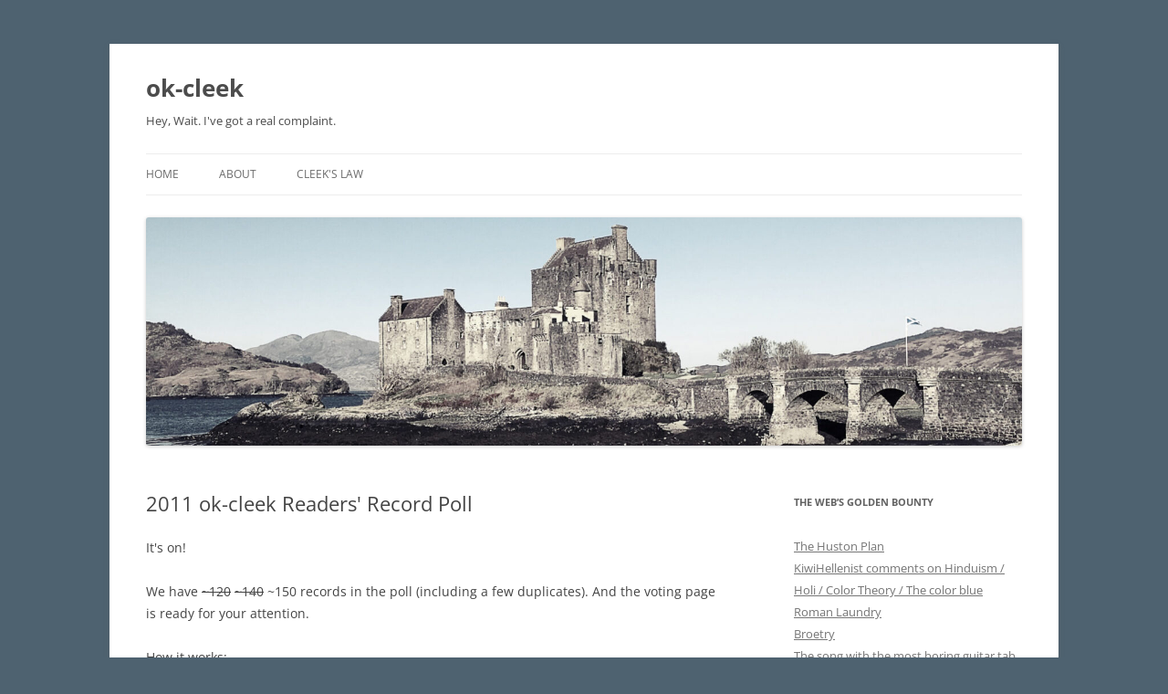

--- FILE ---
content_type: text/html; charset=UTF-8
request_url: https://ok-cleek.com/blogs/?p=13599
body_size: 19610
content:
<!DOCTYPE html>
<!--[if IE 7]>
<html class="ie ie7" lang="en-US">
<![endif]-->
<!--[if IE 8]>
<html class="ie ie8" lang="en-US">
<![endif]-->
<!--[if !(IE 7) & !(IE 8)]><!-->
<html lang="en-US">
<!--<![endif]-->
<head>
<meta charset="UTF-8" />
<meta name="viewport" content="width=device-width, initial-scale=1.0" />
<title>2011 ok-cleek Readers&#8217; Record Poll | ok-cleek</title>
<link rel="profile" href="https://gmpg.org/xfn/11" />
<link rel="pingback" href="https://ok-cleek.com/blogs/xmlrpc.php">
<!--[if lt IE 9]>
<script src="https://ok-cleek.com/blogs/wp-content/themes/twentytwelve/js/html5.js?ver=3.7.0" type="text/javascript"></script>
<![endif]-->
<meta name='robots' content='max-image-preview:large' />
<link rel="alternate" type="application/rss+xml" title="ok-cleek &raquo; Feed" href="https://ok-cleek.com/blogs/?feed=rss2" />
<link rel="alternate" type="application/rss+xml" title="ok-cleek &raquo; Comments Feed" href="https://ok-cleek.com/blogs/?feed=comments-rss2" />
<link rel="alternate" type="application/rss+xml" title="ok-cleek &raquo; 2011 ok-cleek Readers&#039; Record Poll Comments Feed" href="https://ok-cleek.com/blogs/?feed=rss2&#038;p=13599" />
<link rel="alternate" title="oEmbed (JSON)" type="application/json+oembed" href="https://ok-cleek.com/blogs/index.php?rest_route=%2Foembed%2F1.0%2Fembed&#038;url=https%3A%2F%2Fok-cleek.com%2Fblogs%2F%3Fp%3D13599" />
<link rel="alternate" title="oEmbed (XML)" type="text/xml+oembed" href="https://ok-cleek.com/blogs/index.php?rest_route=%2Foembed%2F1.0%2Fembed&#038;url=https%3A%2F%2Fok-cleek.com%2Fblogs%2F%3Fp%3D13599&#038;format=xml" />
<style id='wp-img-auto-sizes-contain-inline-css' type='text/css'>
img:is([sizes=auto i],[sizes^="auto," i]){contain-intrinsic-size:3000px 1500px}
/*# sourceURL=wp-img-auto-sizes-contain-inline-css */
</style>
<link rel='stylesheet' id='scap.flashblock-css' href='https://ok-cleek.com/blogs/wp-content/plugins/compact-wp-audio-player/css/flashblock.css?ver=6.9' type='text/css' media='all' />
<link rel='stylesheet' id='scap.player-css' href='https://ok-cleek.com/blogs/wp-content/plugins/compact-wp-audio-player/css/player.css?ver=6.9' type='text/css' media='all' />
<style id='wp-emoji-styles-inline-css' type='text/css'>

	img.wp-smiley, img.emoji {
		display: inline !important;
		border: none !important;
		box-shadow: none !important;
		height: 1em !important;
		width: 1em !important;
		margin: 0 0.07em !important;
		vertical-align: -0.1em !important;
		background: none !important;
		padding: 0 !important;
	}
/*# sourceURL=wp-emoji-styles-inline-css */
</style>
<style id='wp-block-library-inline-css' type='text/css'>
:root{--wp-block-synced-color:#7a00df;--wp-block-synced-color--rgb:122,0,223;--wp-bound-block-color:var(--wp-block-synced-color);--wp-editor-canvas-background:#ddd;--wp-admin-theme-color:#007cba;--wp-admin-theme-color--rgb:0,124,186;--wp-admin-theme-color-darker-10:#006ba1;--wp-admin-theme-color-darker-10--rgb:0,107,160.5;--wp-admin-theme-color-darker-20:#005a87;--wp-admin-theme-color-darker-20--rgb:0,90,135;--wp-admin-border-width-focus:2px}@media (min-resolution:192dpi){:root{--wp-admin-border-width-focus:1.5px}}.wp-element-button{cursor:pointer}:root .has-very-light-gray-background-color{background-color:#eee}:root .has-very-dark-gray-background-color{background-color:#313131}:root .has-very-light-gray-color{color:#eee}:root .has-very-dark-gray-color{color:#313131}:root .has-vivid-green-cyan-to-vivid-cyan-blue-gradient-background{background:linear-gradient(135deg,#00d084,#0693e3)}:root .has-purple-crush-gradient-background{background:linear-gradient(135deg,#34e2e4,#4721fb 50%,#ab1dfe)}:root .has-hazy-dawn-gradient-background{background:linear-gradient(135deg,#faaca8,#dad0ec)}:root .has-subdued-olive-gradient-background{background:linear-gradient(135deg,#fafae1,#67a671)}:root .has-atomic-cream-gradient-background{background:linear-gradient(135deg,#fdd79a,#004a59)}:root .has-nightshade-gradient-background{background:linear-gradient(135deg,#330968,#31cdcf)}:root .has-midnight-gradient-background{background:linear-gradient(135deg,#020381,#2874fc)}:root{--wp--preset--font-size--normal:16px;--wp--preset--font-size--huge:42px}.has-regular-font-size{font-size:1em}.has-larger-font-size{font-size:2.625em}.has-normal-font-size{font-size:var(--wp--preset--font-size--normal)}.has-huge-font-size{font-size:var(--wp--preset--font-size--huge)}.has-text-align-center{text-align:center}.has-text-align-left{text-align:left}.has-text-align-right{text-align:right}.has-fit-text{white-space:nowrap!important}#end-resizable-editor-section{display:none}.aligncenter{clear:both}.items-justified-left{justify-content:flex-start}.items-justified-center{justify-content:center}.items-justified-right{justify-content:flex-end}.items-justified-space-between{justify-content:space-between}.screen-reader-text{border:0;clip-path:inset(50%);height:1px;margin:-1px;overflow:hidden;padding:0;position:absolute;width:1px;word-wrap:normal!important}.screen-reader-text:focus{background-color:#ddd;clip-path:none;color:#444;display:block;font-size:1em;height:auto;left:5px;line-height:normal;padding:15px 23px 14px;text-decoration:none;top:5px;width:auto;z-index:100000}html :where(.has-border-color){border-style:solid}html :where([style*=border-top-color]){border-top-style:solid}html :where([style*=border-right-color]){border-right-style:solid}html :where([style*=border-bottom-color]){border-bottom-style:solid}html :where([style*=border-left-color]){border-left-style:solid}html :where([style*=border-width]){border-style:solid}html :where([style*=border-top-width]){border-top-style:solid}html :where([style*=border-right-width]){border-right-style:solid}html :where([style*=border-bottom-width]){border-bottom-style:solid}html :where([style*=border-left-width]){border-left-style:solid}html :where(img[class*=wp-image-]){height:auto;max-width:100%}:where(figure){margin:0 0 1em}html :where(.is-position-sticky){--wp-admin--admin-bar--position-offset:var(--wp-admin--admin-bar--height,0px)}@media screen and (max-width:600px){html :where(.is-position-sticky){--wp-admin--admin-bar--position-offset:0px}}

/*# sourceURL=wp-block-library-inline-css */
</style><style id='global-styles-inline-css' type='text/css'>
:root{--wp--preset--aspect-ratio--square: 1;--wp--preset--aspect-ratio--4-3: 4/3;--wp--preset--aspect-ratio--3-4: 3/4;--wp--preset--aspect-ratio--3-2: 3/2;--wp--preset--aspect-ratio--2-3: 2/3;--wp--preset--aspect-ratio--16-9: 16/9;--wp--preset--aspect-ratio--9-16: 9/16;--wp--preset--color--black: #000000;--wp--preset--color--cyan-bluish-gray: #abb8c3;--wp--preset--color--white: #fff;--wp--preset--color--pale-pink: #f78da7;--wp--preset--color--vivid-red: #cf2e2e;--wp--preset--color--luminous-vivid-orange: #ff6900;--wp--preset--color--luminous-vivid-amber: #fcb900;--wp--preset--color--light-green-cyan: #7bdcb5;--wp--preset--color--vivid-green-cyan: #00d084;--wp--preset--color--pale-cyan-blue: #8ed1fc;--wp--preset--color--vivid-cyan-blue: #0693e3;--wp--preset--color--vivid-purple: #9b51e0;--wp--preset--color--blue: #21759b;--wp--preset--color--dark-gray: #444;--wp--preset--color--medium-gray: #9f9f9f;--wp--preset--color--light-gray: #e6e6e6;--wp--preset--gradient--vivid-cyan-blue-to-vivid-purple: linear-gradient(135deg,rgb(6,147,227) 0%,rgb(155,81,224) 100%);--wp--preset--gradient--light-green-cyan-to-vivid-green-cyan: linear-gradient(135deg,rgb(122,220,180) 0%,rgb(0,208,130) 100%);--wp--preset--gradient--luminous-vivid-amber-to-luminous-vivid-orange: linear-gradient(135deg,rgb(252,185,0) 0%,rgb(255,105,0) 100%);--wp--preset--gradient--luminous-vivid-orange-to-vivid-red: linear-gradient(135deg,rgb(255,105,0) 0%,rgb(207,46,46) 100%);--wp--preset--gradient--very-light-gray-to-cyan-bluish-gray: linear-gradient(135deg,rgb(238,238,238) 0%,rgb(169,184,195) 100%);--wp--preset--gradient--cool-to-warm-spectrum: linear-gradient(135deg,rgb(74,234,220) 0%,rgb(151,120,209) 20%,rgb(207,42,186) 40%,rgb(238,44,130) 60%,rgb(251,105,98) 80%,rgb(254,248,76) 100%);--wp--preset--gradient--blush-light-purple: linear-gradient(135deg,rgb(255,206,236) 0%,rgb(152,150,240) 100%);--wp--preset--gradient--blush-bordeaux: linear-gradient(135deg,rgb(254,205,165) 0%,rgb(254,45,45) 50%,rgb(107,0,62) 100%);--wp--preset--gradient--luminous-dusk: linear-gradient(135deg,rgb(255,203,112) 0%,rgb(199,81,192) 50%,rgb(65,88,208) 100%);--wp--preset--gradient--pale-ocean: linear-gradient(135deg,rgb(255,245,203) 0%,rgb(182,227,212) 50%,rgb(51,167,181) 100%);--wp--preset--gradient--electric-grass: linear-gradient(135deg,rgb(202,248,128) 0%,rgb(113,206,126) 100%);--wp--preset--gradient--midnight: linear-gradient(135deg,rgb(2,3,129) 0%,rgb(40,116,252) 100%);--wp--preset--font-size--small: 13px;--wp--preset--font-size--medium: 20px;--wp--preset--font-size--large: 36px;--wp--preset--font-size--x-large: 42px;--wp--preset--spacing--20: 0.44rem;--wp--preset--spacing--30: 0.67rem;--wp--preset--spacing--40: 1rem;--wp--preset--spacing--50: 1.5rem;--wp--preset--spacing--60: 2.25rem;--wp--preset--spacing--70: 3.38rem;--wp--preset--spacing--80: 5.06rem;--wp--preset--shadow--natural: 6px 6px 9px rgba(0, 0, 0, 0.2);--wp--preset--shadow--deep: 12px 12px 50px rgba(0, 0, 0, 0.4);--wp--preset--shadow--sharp: 6px 6px 0px rgba(0, 0, 0, 0.2);--wp--preset--shadow--outlined: 6px 6px 0px -3px rgb(255, 255, 255), 6px 6px rgb(0, 0, 0);--wp--preset--shadow--crisp: 6px 6px 0px rgb(0, 0, 0);}:where(.is-layout-flex){gap: 0.5em;}:where(.is-layout-grid){gap: 0.5em;}body .is-layout-flex{display: flex;}.is-layout-flex{flex-wrap: wrap;align-items: center;}.is-layout-flex > :is(*, div){margin: 0;}body .is-layout-grid{display: grid;}.is-layout-grid > :is(*, div){margin: 0;}:where(.wp-block-columns.is-layout-flex){gap: 2em;}:where(.wp-block-columns.is-layout-grid){gap: 2em;}:where(.wp-block-post-template.is-layout-flex){gap: 1.25em;}:where(.wp-block-post-template.is-layout-grid){gap: 1.25em;}.has-black-color{color: var(--wp--preset--color--black) !important;}.has-cyan-bluish-gray-color{color: var(--wp--preset--color--cyan-bluish-gray) !important;}.has-white-color{color: var(--wp--preset--color--white) !important;}.has-pale-pink-color{color: var(--wp--preset--color--pale-pink) !important;}.has-vivid-red-color{color: var(--wp--preset--color--vivid-red) !important;}.has-luminous-vivid-orange-color{color: var(--wp--preset--color--luminous-vivid-orange) !important;}.has-luminous-vivid-amber-color{color: var(--wp--preset--color--luminous-vivid-amber) !important;}.has-light-green-cyan-color{color: var(--wp--preset--color--light-green-cyan) !important;}.has-vivid-green-cyan-color{color: var(--wp--preset--color--vivid-green-cyan) !important;}.has-pale-cyan-blue-color{color: var(--wp--preset--color--pale-cyan-blue) !important;}.has-vivid-cyan-blue-color{color: var(--wp--preset--color--vivid-cyan-blue) !important;}.has-vivid-purple-color{color: var(--wp--preset--color--vivid-purple) !important;}.has-black-background-color{background-color: var(--wp--preset--color--black) !important;}.has-cyan-bluish-gray-background-color{background-color: var(--wp--preset--color--cyan-bluish-gray) !important;}.has-white-background-color{background-color: var(--wp--preset--color--white) !important;}.has-pale-pink-background-color{background-color: var(--wp--preset--color--pale-pink) !important;}.has-vivid-red-background-color{background-color: var(--wp--preset--color--vivid-red) !important;}.has-luminous-vivid-orange-background-color{background-color: var(--wp--preset--color--luminous-vivid-orange) !important;}.has-luminous-vivid-amber-background-color{background-color: var(--wp--preset--color--luminous-vivid-amber) !important;}.has-light-green-cyan-background-color{background-color: var(--wp--preset--color--light-green-cyan) !important;}.has-vivid-green-cyan-background-color{background-color: var(--wp--preset--color--vivid-green-cyan) !important;}.has-pale-cyan-blue-background-color{background-color: var(--wp--preset--color--pale-cyan-blue) !important;}.has-vivid-cyan-blue-background-color{background-color: var(--wp--preset--color--vivid-cyan-blue) !important;}.has-vivid-purple-background-color{background-color: var(--wp--preset--color--vivid-purple) !important;}.has-black-border-color{border-color: var(--wp--preset--color--black) !important;}.has-cyan-bluish-gray-border-color{border-color: var(--wp--preset--color--cyan-bluish-gray) !important;}.has-white-border-color{border-color: var(--wp--preset--color--white) !important;}.has-pale-pink-border-color{border-color: var(--wp--preset--color--pale-pink) !important;}.has-vivid-red-border-color{border-color: var(--wp--preset--color--vivid-red) !important;}.has-luminous-vivid-orange-border-color{border-color: var(--wp--preset--color--luminous-vivid-orange) !important;}.has-luminous-vivid-amber-border-color{border-color: var(--wp--preset--color--luminous-vivid-amber) !important;}.has-light-green-cyan-border-color{border-color: var(--wp--preset--color--light-green-cyan) !important;}.has-vivid-green-cyan-border-color{border-color: var(--wp--preset--color--vivid-green-cyan) !important;}.has-pale-cyan-blue-border-color{border-color: var(--wp--preset--color--pale-cyan-blue) !important;}.has-vivid-cyan-blue-border-color{border-color: var(--wp--preset--color--vivid-cyan-blue) !important;}.has-vivid-purple-border-color{border-color: var(--wp--preset--color--vivid-purple) !important;}.has-vivid-cyan-blue-to-vivid-purple-gradient-background{background: var(--wp--preset--gradient--vivid-cyan-blue-to-vivid-purple) !important;}.has-light-green-cyan-to-vivid-green-cyan-gradient-background{background: var(--wp--preset--gradient--light-green-cyan-to-vivid-green-cyan) !important;}.has-luminous-vivid-amber-to-luminous-vivid-orange-gradient-background{background: var(--wp--preset--gradient--luminous-vivid-amber-to-luminous-vivid-orange) !important;}.has-luminous-vivid-orange-to-vivid-red-gradient-background{background: var(--wp--preset--gradient--luminous-vivid-orange-to-vivid-red) !important;}.has-very-light-gray-to-cyan-bluish-gray-gradient-background{background: var(--wp--preset--gradient--very-light-gray-to-cyan-bluish-gray) !important;}.has-cool-to-warm-spectrum-gradient-background{background: var(--wp--preset--gradient--cool-to-warm-spectrum) !important;}.has-blush-light-purple-gradient-background{background: var(--wp--preset--gradient--blush-light-purple) !important;}.has-blush-bordeaux-gradient-background{background: var(--wp--preset--gradient--blush-bordeaux) !important;}.has-luminous-dusk-gradient-background{background: var(--wp--preset--gradient--luminous-dusk) !important;}.has-pale-ocean-gradient-background{background: var(--wp--preset--gradient--pale-ocean) !important;}.has-electric-grass-gradient-background{background: var(--wp--preset--gradient--electric-grass) !important;}.has-midnight-gradient-background{background: var(--wp--preset--gradient--midnight) !important;}.has-small-font-size{font-size: var(--wp--preset--font-size--small) !important;}.has-medium-font-size{font-size: var(--wp--preset--font-size--medium) !important;}.has-large-font-size{font-size: var(--wp--preset--font-size--large) !important;}.has-x-large-font-size{font-size: var(--wp--preset--font-size--x-large) !important;}
/*# sourceURL=global-styles-inline-css */
</style>

<style id='classic-theme-styles-inline-css' type='text/css'>
/*! This file is auto-generated */
.wp-block-button__link{color:#fff;background-color:#32373c;border-radius:9999px;box-shadow:none;text-decoration:none;padding:calc(.667em + 2px) calc(1.333em + 2px);font-size:1.125em}.wp-block-file__button{background:#32373c;color:#fff;text-decoration:none}
/*# sourceURL=/wp-includes/css/classic-themes.min.css */
</style>
<link rel='stylesheet' id='parent-style-css' href='https://ok-cleek.com/blogs/wp-content/themes/twentytwelve/style.css?ver=6.9' type='text/css' media='all' />
<link rel='stylesheet' id='child-style-css' href='https://ok-cleek.com/blogs/wp-content/themes/sweet-child-o-mine/style.css?ver=6.9' type='text/css' media='all' />
<link rel='stylesheet' id='twentytwelve-fonts-css' href='https://ok-cleek.com/blogs/wp-content/themes/twentytwelve/fonts/font-open-sans.css?ver=20230328' type='text/css' media='all' />
<link rel='stylesheet' id='twentytwelve-style-css' href='https://ok-cleek.com/blogs/wp-content/themes/sweet-child-o-mine/style.css?ver=20250715' type='text/css' media='all' />
<link rel='stylesheet' id='twentytwelve-block-style-css' href='https://ok-cleek.com/blogs/wp-content/themes/twentytwelve/css/blocks.css?ver=20240812' type='text/css' media='all' />
<script type="text/javascript" src="https://ok-cleek.com/blogs/wp-content/plugins/compact-wp-audio-player/js/soundmanager2-nodebug-jsmin.js?ver=6.9" id="scap.soundmanager2-js"></script>
<script type="text/javascript" src="https://ok-cleek.com/blogs/wp-includes/js/jquery/jquery.min.js?ver=3.7.1" id="jquery-core-js"></script>
<script type="text/javascript" src="https://ok-cleek.com/blogs/wp-includes/js/jquery/jquery-migrate.min.js?ver=3.4.1" id="jquery-migrate-js"></script>
<script type="text/javascript" src="https://ok-cleek.com/blogs/wp-content/themes/twentytwelve/js/navigation.js?ver=20250303" id="twentytwelve-navigation-js" defer="defer" data-wp-strategy="defer"></script>
<link rel="https://api.w.org/" href="https://ok-cleek.com/blogs/index.php?rest_route=/" /><link rel="alternate" title="JSON" type="application/json" href="https://ok-cleek.com/blogs/index.php?rest_route=/wp/v2/posts/13599" /><link rel="EditURI" type="application/rsd+xml" title="RSD" href="https://ok-cleek.com/blogs/xmlrpc.php?rsd" />
<link rel="canonical" href="https://ok-cleek.com/blogs/?p=13599" />
<link rel='shortlink' href='https://ok-cleek.com/blogs/?p=13599' />
<script type="text/javascript" src="httpss://ok-cleek.com/blogs/wp-content/plugins/audio-player/assets/audio-player.js?ver=2.0.4.6"></script>
<script type="text/javascript">AudioPlayer.setup("httpss://ok-cleek.com/blogs/wp-content/plugins/audio-player/assets/player.swf?ver=2.0.4.6", {width:"290",animation:"yes",encode:"yes",initialvolume:"60",remaining:"no",noinfo:"no",buffer:"5",checkpolicy:"no",rtl:"no",bg:"E5E5E5",text:"333333",leftbg:"CCCCCC",lefticon:"333333",volslider:"666666",voltrack:"FFFFFF",rightbg:"B4B4B4",rightbghover:"999999",righticon:"333333",righticonhover:"FFFFFF",track:"FFFFFF",loader:"009900",border:"CCCCCC",tracker:"DDDDDD",skip:"666666",pagebg:"FFFFFF",transparentpagebg:"yes"});</script>

<!-- Bad Behavior 2.2.24 run time: 3.199 ms -->
	<style type="text/css" id="twentytwelve-header-css">
			.site-header h1 a,
		.site-header h2 {
			color: #4c4c4c;
		}
		</style>
	<style type="text/css" id="custom-background-css">
body.custom-background { background-color: #4e6270; }
</style>
	<link rel="icon" href="https://ok-cleek.com/blogs/wp-content/uploads/2024/08/cropped-favicon-1-32x32.png" sizes="32x32" />
<link rel="icon" href="https://ok-cleek.com/blogs/wp-content/uploads/2024/08/cropped-favicon-1-192x192.png" sizes="192x192" />
<link rel="apple-touch-icon" href="https://ok-cleek.com/blogs/wp-content/uploads/2024/08/cropped-favicon-1-180x180.png" />
<meta name="msapplication-TileImage" content="https://ok-cleek.com/blogs/wp-content/uploads/2024/08/cropped-favicon-1-270x270.png" />
		<style type="text/css" id="wp-custom-css">
			 .blink {
      animation: blink 2s steps(2, start) infinite;
    }
 .blink1 {
      animation: blink 1s steps(2, start) infinite;
    }
 .blink3 {
      animation: blink 3s steps(2, start) infinite;
    }
    @keyframes blink {
      to {
        /* visibility: hidden;*/
				opacity: 0.0;
				
      }
    }
		</style>
		</head>

<body class="wp-singular post-template-default single single-post postid-13599 single-format-standard custom-background wp-embed-responsive wp-theme-twentytwelve wp-child-theme-sweet-child-o-mine custom-font-enabled single-author">
<div id="page" class="hfeed site">
	<a class="screen-reader-text skip-link" href="#content">Skip to content</a>
	<header id="masthead" class="site-header">
		<hgroup>
					<h1 class="site-title"><a href="https://ok-cleek.com/blogs/" rel="home" >ok-cleek</a></h1>
			<h2 class="site-description">Hey, Wait. I&#039;ve got a real complaint.</h2>
		</hgroup>

		<nav id="site-navigation" class="main-navigation">
			<button class="menu-toggle">Menu</button>
			<div class="menu-menu-1-container"><ul id="menu-menu-1" class="nav-menu"><li id="menu-item-29903" class="menu-item menu-item-type-custom menu-item-object-custom menu-item-home menu-item-29903"><a href="https://ok-cleek.com/blogs/">Home</a></li>
<li id="menu-item-29904" class="menu-item menu-item-type-post_type menu-item-object-page menu-item-29904"><a href="https://ok-cleek.com/blogs/?page_id=6">About</a></li>
<li id="menu-item-29908" class="menu-item menu-item-type-post_type menu-item-object-page menu-item-29908"><a href="https://ok-cleek.com/blogs/?page_id=18788">Cleek's Law</a></li>
</ul></div>		</nav><!-- #site-navigation -->

				<a href="https://ok-cleek.com/blogs/"  rel="home"><img src="https://ok-cleek.com/blogs/wp-content/uploads/2025/10/cropped-IMG_7468_res.jpg" width="1899" height="494" alt="ok-cleek" class="header-image" srcset="https://ok-cleek.com/blogs/wp-content/uploads/2025/10/cropped-IMG_7468_res.jpg 1899w, https://ok-cleek.com/blogs/wp-content/uploads/2025/10/cropped-IMG_7468_res-300x78.jpg 300w, https://ok-cleek.com/blogs/wp-content/uploads/2025/10/cropped-IMG_7468_res-1024x266.jpg 1024w, https://ok-cleek.com/blogs/wp-content/uploads/2025/10/cropped-IMG_7468_res-768x200.jpg 768w, https://ok-cleek.com/blogs/wp-content/uploads/2025/10/cropped-IMG_7468_res-1536x400.jpg 1536w, https://ok-cleek.com/blogs/wp-content/uploads/2025/10/cropped-IMG_7468_res-624x162.jpg 624w" sizes="(max-width: 1899px) 100vw, 1899px" decoding="async" fetchpriority="high" /></a>
			</header><!-- #masthead -->

	<div id="main" class="wrapper">

	<div id="primary" class="site-content">
		<div id="content" role="main">

			
				
	<article id="post-13599" class="post-13599 post type-post status-publish format-standard hentry category-favorite-record-poll">
				<header class="entry-header">
									<h1 class="entry-title">2011 ok-cleek Readers' Record Poll</h1>
					</header><!-- .entry-header -->

				<div class="entry-content">
			<p>It's on!</p>
<p>We have <strike>~120</strike> <strike>~140</strike> ~150 records in the poll (including a few duplicates). And the voting page is ready for your attention. </p>
<p>How it works:</p>
<ol>
<li>You'll be shown two records, at random.
<li>Many of the records have links to pages where you can listen to them (or songs from them, or Amazon previews, etc).
<li>Many will show cover art, many don't.
<li>If a record doesn't have a link or artwork, an 'update links' option will appear and you can add a link / artwork link, if you want.
<li>Each will have a <strike>'Best'</strike> 'Better' button underneath. Click the one you like best.
<li>A 'Better' counts as a win for the record you choose and a <em>loss</em> for the other.
<li>If you truly can't decide, click 'Tie'. Ties count in the ranking.
<li>If you don't have an opinion, you can 'Skip'. Skips don't count for anything, and are not recorded.
<li>Vote as much as you like. The more, the better, in fact.
<li>I'll leave this up until <strike>November 1<sup>st</sup></strike> October 10<sup>th</sup> or we get <strike>10,000</strike> 14,000 votes: whichever comes first.
<li><strike><a href="https://ok-cleek.com/favorite_recs/submitter.php">Submissions are still open</a>, if you still want to submit records. I'll leave it open till Monday PM.</strike> Submissions are closed!
</ol>
<p>So... <a href='https://ok-cleek.com/favorite_recs/vote.php'>Here's The Voting Form</a> !</p>
<p>Vote early. Vote often.</p>
<p>(It's actually kindof addictive)</p>
					</div><!-- .entry-content -->
		
		<footer class="entry-meta">
			
			This entry was posted in <a href="https://ok-cleek.com/blogs/?cat=7" rel="category">Favorite Record Poll</a> on <a href="https://ok-cleek.com/blogs/?p=13599" title="9:39 am" rel="bookmark"><time class="entry-date" datetime="2011-10-01T09:39:31-04:00">October 1, 2011</time></a><span class="by-author"> by <span class="author vcard"><a class="url fn n" href="https://ok-cleek.com/blogs/?author=2" title="View all posts by cleek" rel="author">cleek</a></span></span>.
								</footer><!-- .entry-meta -->
	</article><!-- #post -->

				<nav class="nav-single">
					<h3 class="assistive-text">Post navigation</h3>
					<span class="nav-previous"><a href="https://ok-cleek.com/blogs/?p=13597" rel="prev"><span class="meta-nav">&larr;</span> Honey badger sells out</a></span>
					<span class="nav-next"><a href="https://ok-cleek.com/blogs/?p=13616" rel="next">Start Your iPods <span class="meta-nav">&rarr;</span></a></span>
				</nav><!-- .nav-single -->

				
<div id="comments" class="comments-area">

	
			<h2 class="comments-title">
			69 thoughts on &ldquo;<span>2011 ok-cleek Readers' Record Poll</span>&rdquo;		</h2>

		<ol class="commentlist">
					<li class="comment even thread-even depth-1" id="li-comment-7974">
		<article id="comment-7974" class="comment">
			<header class="comment-meta comment-author vcard">
				<img alt='' src='https://secure.gravatar.com/avatar/e090576f27f6341ccbc1eb9623d481067b6ca8f8fd45a8174a6990fae3b13121?s=44&#038;d=mm&#038;r=x' srcset='https://secure.gravatar.com/avatar/e090576f27f6341ccbc1eb9623d481067b6ca8f8fd45a8174a6990fae3b13121?s=88&#038;d=mm&#038;r=x 2x' class='avatar avatar-44 photo' height='44' width='44' decoding='async'/><cite><b class="fn"><a href="http://readin.com/blog/" class="url" rel="ugc external nofollow">The Modesto Kid</a></b> </cite><a href="https://ok-cleek.com/blogs/?p=13599#comment-7974"><time datetime="2011-10-01T11:40:50-04:00">October 1, 2011 at 11:40 am</time></a>				</header><!-- .comment-meta -->

				
				
				<section class="comment-content comment">
				<p>OMG &#8212; first pairing I am given is &#8220;Perspex Island&#8221; vs. &#8220;Rust Never Sleeps&#8221;&#8230;</p>
								</section><!-- .comment-content -->

				<div class="reply">
								</div><!-- .reply -->
			</article><!-- #comment-## -->
				</li><!-- #comment-## -->
		<li class="comment odd alt thread-odd thread-alt depth-1" id="li-comment-7975">
		<article id="comment-7975" class="comment">
			<header class="comment-meta comment-author vcard">
				<img alt='' src='https://secure.gravatar.com/avatar/ef43502d26ce72788bfbf6caf0bc9348f0cbe6b1ad617928ba8c5f37bf18e855?s=44&#038;d=mm&#038;r=x' srcset='https://secure.gravatar.com/avatar/ef43502d26ce72788bfbf6caf0bc9348f0cbe6b1ad617928ba8c5f37bf18e855?s=88&#038;d=mm&#038;r=x 2x' class='avatar avatar-44 photo' height='44' width='44' decoding='async'/><cite><b class="fn"><a href="https://ok-cleek.com" class="url" rel="ugc">cleek</a></b> </cite><a href="https://ok-cleek.com/blogs/?p=13599#comment-7975"><time datetime="2011-10-01T11:43:57-04:00">October 1, 2011 at 11:43 am</time></a>				</header><!-- .comment-meta -->

				
				
				<section class="comment-content comment">
				<p>i&#8217;m kindof surprised at how many of these i don&#8217;t know.</p>
								</section><!-- .comment-content -->

				<div class="reply">
								</div><!-- .reply -->
			</article><!-- #comment-## -->
				</li><!-- #comment-## -->
		<li class="comment even thread-even depth-1" id="li-comment-7976">
		<article id="comment-7976" class="comment">
			<header class="comment-meta comment-author vcard">
				<img alt='' src='https://secure.gravatar.com/avatar/ef43502d26ce72788bfbf6caf0bc9348f0cbe6b1ad617928ba8c5f37bf18e855?s=44&#038;d=mm&#038;r=x' srcset='https://secure.gravatar.com/avatar/ef43502d26ce72788bfbf6caf0bc9348f0cbe6b1ad617928ba8c5f37bf18e855?s=88&#038;d=mm&#038;r=x 2x' class='avatar avatar-44 photo' height='44' width='44' loading='lazy' decoding='async'/><cite><b class="fn"><a href="https://ok-cleek.com" class="url" rel="ugc">cleek</a></b> </cite><a href="https://ok-cleek.com/blogs/?p=13599#comment-7976"><time datetime="2011-10-01T14:00:07-04:00">October 1, 2011 at 2:00 pm</time></a>				</header><!-- .comment-meta -->

				
				
				<section class="comment-content comment">
				<p>wow, 500 votes in 4 hours.</p>
								</section><!-- .comment-content -->

				<div class="reply">
								</div><!-- .reply -->
			</article><!-- #comment-## -->
				</li><!-- #comment-## -->
		<li class="comment odd alt thread-odd thread-alt depth-1" id="li-comment-7977">
		<article id="comment-7977" class="comment">
			<header class="comment-meta comment-author vcard">
				<img alt='' src='https://secure.gravatar.com/avatar/3ac772d4a33b2d83c03a803f9e9083b872ebe35dec87ab71dcdfbf1c318c660a?s=44&#038;d=mm&#038;r=x' srcset='https://secure.gravatar.com/avatar/3ac772d4a33b2d83c03a803f9e9083b872ebe35dec87ab71dcdfbf1c318c660a?s=88&#038;d=mm&#038;r=x 2x' class='avatar avatar-44 photo' height='44' width='44' loading='lazy' decoding='async'/><cite><b class="fn">MikeJ</b> </cite><a href="https://ok-cleek.com/blogs/?p=13599#comment-7977"><time datetime="2011-10-01T14:03:20-04:00">October 1, 2011 at 2:03 pm</time></a>				</header><!-- .comment-meta -->

				
				
				<section class="comment-content comment">
				<p>There&#8217;s a lot of Elvis in the list and I haven&#8217;t even seen the one I added.</p>
								</section><!-- .comment-content -->

				<div class="reply">
								</div><!-- .reply -->
			</article><!-- #comment-## -->
				</li><!-- #comment-## -->
		<li class="comment even thread-even depth-1" id="li-comment-7978">
		<article id="comment-7978" class="comment">
			<header class="comment-meta comment-author vcard">
				<img alt='' src='https://secure.gravatar.com/avatar/3ac772d4a33b2d83c03a803f9e9083b872ebe35dec87ab71dcdfbf1c318c660a?s=44&#038;d=mm&#038;r=x' srcset='https://secure.gravatar.com/avatar/3ac772d4a33b2d83c03a803f9e9083b872ebe35dec87ab71dcdfbf1c318c660a?s=88&#038;d=mm&#038;r=x 2x' class='avatar avatar-44 photo' height='44' width='44' loading='lazy' decoding='async'/><cite><b class="fn">MikeJ</b> </cite><a href="https://ok-cleek.com/blogs/?p=13599#comment-7978"><time datetime="2011-10-01T14:04:34-04:00">October 1, 2011 at 2:04 pm</time></a>				</header><!-- .comment-meta -->

				
				
				<section class="comment-content comment">
				<p>Should the buttons say &#8221; Best&#8221;  or &#8220;Better&#8221;?</p>
								</section><!-- .comment-content -->

				<div class="reply">
								</div><!-- .reply -->
			</article><!-- #comment-## -->
				<ol class="children">
		<li class="comment odd alt depth-2" id="li-comment-7979">
		<article id="comment-7979" class="comment">
			<header class="comment-meta comment-author vcard">
				<img alt='' src='https://secure.gravatar.com/avatar/ef43502d26ce72788bfbf6caf0bc9348f0cbe6b1ad617928ba8c5f37bf18e855?s=44&#038;d=mm&#038;r=x' srcset='https://secure.gravatar.com/avatar/ef43502d26ce72788bfbf6caf0bc9348f0cbe6b1ad617928ba8c5f37bf18e855?s=88&#038;d=mm&#038;r=x 2x' class='avatar avatar-44 photo' height='44' width='44' loading='lazy' decoding='async'/><cite><b class="fn"><a href="https://ok-cleek.com" class="url" rel="ugc">cleek</a></b> </cite><a href="https://ok-cleek.com/blogs/?p=13599#comment-7979"><time datetime="2011-10-01T14:08:56-04:00">October 1, 2011 at 2:08 pm</time></a>				</header><!-- .comment-meta -->

				
				
				<section class="comment-content comment">
				<p>yeah, &#8216;Better&#8217; sounds better.</p>
								</section><!-- .comment-content -->

				<div class="reply">
								</div><!-- .reply -->
			</article><!-- #comment-## -->
				</li><!-- #comment-## -->
</ol><!-- .children -->
</li><!-- #comment-## -->
		<li class="comment even thread-odd thread-alt depth-1" id="li-comment-7980">
		<article id="comment-7980" class="comment">
			<header class="comment-meta comment-author vcard">
				<img alt='' src='https://secure.gravatar.com/avatar/e090576f27f6341ccbc1eb9623d481067b6ca8f8fd45a8174a6990fae3b13121?s=44&#038;d=mm&#038;r=x' srcset='https://secure.gravatar.com/avatar/e090576f27f6341ccbc1eb9623d481067b6ca8f8fd45a8174a6990fae3b13121?s=88&#038;d=mm&#038;r=x 2x' class='avatar avatar-44 photo' height='44' width='44' loading='lazy' decoding='async'/><cite><b class="fn"><a href="http://readin.com" class="url" rel="ugc external nofollow">the modesto kid</a></b> </cite><a href="https://ok-cleek.com/blogs/?p=13599#comment-7980"><time datetime="2011-10-01T14:31:29-04:00">October 1, 2011 at 2:31 pm</time></a>				</header><!-- .comment-meta -->

				
				
				<section class="comment-content comment">
				<p>&#8230;but by the same token, &#8220;Best&#8221; sounds best.</p>
								</section><!-- .comment-content -->

				<div class="reply">
								</div><!-- .reply -->
			</article><!-- #comment-## -->
				</li><!-- #comment-## -->
		<li class="comment odd alt thread-even depth-1" id="li-comment-7981">
		<article id="comment-7981" class="comment">
			<header class="comment-meta comment-author vcard">
				<img alt='' src='https://secure.gravatar.com/avatar/cf54a1bd6d9eccb58a9a31ca15e27d42800b88e367f870648069a4020f2bf690?s=44&#038;d=mm&#038;r=x' srcset='https://secure.gravatar.com/avatar/cf54a1bd6d9eccb58a9a31ca15e27d42800b88e367f870648069a4020f2bf690?s=88&#038;d=mm&#038;r=x 2x' class='avatar avatar-44 photo' height='44' width='44' loading='lazy' decoding='async'/><cite><b class="fn">Rob Caldecott</b> </cite><a href="https://ok-cleek.com/blogs/?p=13599#comment-7981"><time datetime="2011-10-01T15:41:13-04:00">October 1, 2011 at 3:41 pm</time></a>				</header><!-- .comment-meta -->

				
				
				<section class="comment-content comment">
				<p>Flattened by mobile phone battery doing this.  On the laptop now.</p>
<p>I haven&#8217;t seen any Elvis yet!</p>
								</section><!-- .comment-content -->

				<div class="reply">
								</div><!-- .reply -->
			</article><!-- #comment-## -->
				</li><!-- #comment-## -->
		<li class="comment even thread-odd thread-alt depth-1" id="li-comment-7982">
		<article id="comment-7982" class="comment">
			<header class="comment-meta comment-author vcard">
				<img alt='' src='https://secure.gravatar.com/avatar/ef43502d26ce72788bfbf6caf0bc9348f0cbe6b1ad617928ba8c5f37bf18e855?s=44&#038;d=mm&#038;r=x' srcset='https://secure.gravatar.com/avatar/ef43502d26ce72788bfbf6caf0bc9348f0cbe6b1ad617928ba8c5f37bf18e855?s=88&#038;d=mm&#038;r=x 2x' class='avatar avatar-44 photo' height='44' width='44' loading='lazy' decoding='async'/><cite><b class="fn"><a href="https://ok-cleek.com" class="url" rel="ugc">cleek</a></b> </cite><a href="https://ok-cleek.com/blogs/?p=13599#comment-7982"><time datetime="2011-10-01T15:45:10-04:00">October 1, 2011 at 3:45 pm</time></a>				</header><!-- .comment-meta -->

				
				
				<section class="comment-content comment">
				<p>PHP&#8217;s random number generator definitely has its favorites.</p>
								</section><!-- .comment-content -->

				<div class="reply">
								</div><!-- .reply -->
			</article><!-- #comment-## -->
				</li><!-- #comment-## -->
		<li class="comment odd alt thread-even depth-1" id="li-comment-7983">
		<article id="comment-7983" class="comment">
			<header class="comment-meta comment-author vcard">
				<img alt='' src='https://secure.gravatar.com/avatar/cf54a1bd6d9eccb58a9a31ca15e27d42800b88e367f870648069a4020f2bf690?s=44&#038;d=mm&#038;r=x' srcset='https://secure.gravatar.com/avatar/cf54a1bd6d9eccb58a9a31ca15e27d42800b88e367f870648069a4020f2bf690?s=88&#038;d=mm&#038;r=x 2x' class='avatar avatar-44 photo' height='44' width='44' loading='lazy' decoding='async'/><cite><b class="fn">Rob Caldecott</b> </cite><a href="https://ok-cleek.com/blogs/?p=13599#comment-7983"><time datetime="2011-10-01T16:16:22-04:00">October 1, 2011 at 4:16 pm</time></a>				</header><!-- .comment-meta -->

				
				
				<section class="comment-content comment">
				<p>Ahhh &#8230; Elvis COSTELLO.  ha ha.  Yes, plenty.</p>
<p>Only one Beatles album though.  No Revolver?  No White Album?</p>
<p>Three New Order albums though! (one is mine).</p>
								</section><!-- .comment-content -->

				<div class="reply">
								</div><!-- .reply -->
			</article><!-- #comment-## -->
				<ol class="children">
		<li class="comment even depth-2" id="li-comment-7987">
		<article id="comment-7987" class="comment">
			<header class="comment-meta comment-author vcard">
				<img alt='' src='https://secure.gravatar.com/avatar/ef43502d26ce72788bfbf6caf0bc9348f0cbe6b1ad617928ba8c5f37bf18e855?s=44&#038;d=mm&#038;r=x' srcset='https://secure.gravatar.com/avatar/ef43502d26ce72788bfbf6caf0bc9348f0cbe6b1ad617928ba8c5f37bf18e855?s=88&#038;d=mm&#038;r=x 2x' class='avatar avatar-44 photo' height='44' width='44' loading='lazy' decoding='async'/><cite><b class="fn"><a href="https://ok-cleek.com" class="url" rel="ugc">cleek</a></b> </cite><a href="https://ok-cleek.com/blogs/?p=13599#comment-7987"><time datetime="2011-10-01T16:26:44-04:00">October 1, 2011 at 4:26 pm</time></a>				</header><!-- .comment-meta -->

				
				
				<section class="comment-content comment">
				<p>i was on the fence with Abbey Road, but it didn&#8217;t make the cut &#8211; plus, i figured someone else would have it.</p>
								</section><!-- .comment-content -->

				<div class="reply">
								</div><!-- .reply -->
			</article><!-- #comment-## -->
				</li><!-- #comment-## -->
</ol><!-- .children -->
</li><!-- #comment-## -->
		<li class="comment odd alt thread-odd thread-alt depth-1" id="li-comment-7984">
		<article id="comment-7984" class="comment">
			<header class="comment-meta comment-author vcard">
				<img alt='' src='https://secure.gravatar.com/avatar/cf54a1bd6d9eccb58a9a31ca15e27d42800b88e367f870648069a4020f2bf690?s=44&#038;d=mm&#038;r=x' srcset='https://secure.gravatar.com/avatar/cf54a1bd6d9eccb58a9a31ca15e27d42800b88e367f870648069a4020f2bf690?s=88&#038;d=mm&#038;r=x 2x' class='avatar avatar-44 photo' height='44' width='44' loading='lazy' decoding='async'/><cite><b class="fn">Rob Caldecott</b> </cite><a href="https://ok-cleek.com/blogs/?p=13599#comment-7984"><time datetime="2011-10-01T16:16:44-04:00">October 1, 2011 at 4:16 pm</time></a>				</header><!-- .comment-meta -->

				
				
				<section class="comment-content comment">
				<p>Jesus, I can&#8217;t stop.</p>
								</section><!-- .comment-content -->

				<div class="reply">
								</div><!-- .reply -->
			</article><!-- #comment-## -->
				</li><!-- #comment-## -->
		<li class="comment even thread-even depth-1" id="li-comment-7985">
		<article id="comment-7985" class="comment">
			<header class="comment-meta comment-author vcard">
				<img alt='' src='https://secure.gravatar.com/avatar/ef43502d26ce72788bfbf6caf0bc9348f0cbe6b1ad617928ba8c5f37bf18e855?s=44&#038;d=mm&#038;r=x' srcset='https://secure.gravatar.com/avatar/ef43502d26ce72788bfbf6caf0bc9348f0cbe6b1ad617928ba8c5f37bf18e855?s=88&#038;d=mm&#038;r=x 2x' class='avatar avatar-44 photo' height='44' width='44' loading='lazy' decoding='async'/><cite><b class="fn"><a href="https://ok-cleek.com" class="url" rel="ugc">cleek</a></b> </cite><a href="https://ok-cleek.com/blogs/?p=13599#comment-7985"><time datetime="2011-10-01T16:18:34-04:00">October 1, 2011 at 4:18 pm</time></a>				</header><!-- .comment-meta -->

				
				
				<section class="comment-content comment">
				<p>up to 1700+ votes already. maybe i&#8217;ll raise that 5000 vote limit a bit.</p>
								</section><!-- .comment-content -->

				<div class="reply">
								</div><!-- .reply -->
			</article><!-- #comment-## -->
				</li><!-- #comment-## -->
		<li class="comment odd alt thread-odd thread-alt depth-1" id="li-comment-7986">
		<article id="comment-7986" class="comment">
			<header class="comment-meta comment-author vcard">
				<img alt='' src='https://secure.gravatar.com/avatar/cf54a1bd6d9eccb58a9a31ca15e27d42800b88e367f870648069a4020f2bf690?s=44&#038;d=mm&#038;r=x' srcset='https://secure.gravatar.com/avatar/cf54a1bd6d9eccb58a9a31ca15e27d42800b88e367f870648069a4020f2bf690?s=88&#038;d=mm&#038;r=x 2x' class='avatar avatar-44 photo' height='44' width='44' loading='lazy' decoding='async'/><cite><b class="fn">Rob Caldecott</b> </cite><a href="https://ok-cleek.com/blogs/?p=13599#comment-7986"><time datetime="2011-10-01T16:25:59-04:00">October 1, 2011 at 4:25 pm</time></a>				</header><!-- .comment-meta -->

				
				
				<section class="comment-content comment">
				<p>Am I really going to spend my entire Saturday evening doing this?</p>
<p>Looks like it.</p>
								</section><!-- .comment-content -->

				<div class="reply">
								</div><!-- .reply -->
			</article><!-- #comment-## -->
				<ol class="children">
		<li class="comment even depth-2" id="li-comment-7989">
		<article id="comment-7989" class="comment">
			<header class="comment-meta comment-author vcard">
				<img alt='' src='https://secure.gravatar.com/avatar/ef43502d26ce72788bfbf6caf0bc9348f0cbe6b1ad617928ba8c5f37bf18e855?s=44&#038;d=mm&#038;r=x' srcset='https://secure.gravatar.com/avatar/ef43502d26ce72788bfbf6caf0bc9348f0cbe6b1ad617928ba8c5f37bf18e855?s=88&#038;d=mm&#038;r=x 2x' class='avatar avatar-44 photo' height='44' width='44' loading='lazy' decoding='async'/><cite><b class="fn"><a href="https://ok-cleek.com" class="url" rel="ugc">cleek</a></b> </cite><a href="https://ok-cleek.com/blogs/?p=13599#comment-7989"><time datetime="2011-10-01T16:53:39-04:00">October 1, 2011 at 4:53 pm</time></a>				</header><!-- .comment-meta -->

				
				
				<section class="comment-content comment">
				<p>dude. wow. that&#8217;s a lot of clicking!</p>
								</section><!-- .comment-content -->

				<div class="reply">
								</div><!-- .reply -->
			</article><!-- #comment-## -->
				<ol class="children">
		<li class="comment odd alt depth-3" id="li-comment-7990">
		<article id="comment-7990" class="comment">
			<header class="comment-meta comment-author vcard">
				<img alt='' src='https://secure.gravatar.com/avatar/cf54a1bd6d9eccb58a9a31ca15e27d42800b88e367f870648069a4020f2bf690?s=44&#038;d=mm&#038;r=x' srcset='https://secure.gravatar.com/avatar/cf54a1bd6d9eccb58a9a31ca15e27d42800b88e367f870648069a4020f2bf690?s=88&#038;d=mm&#038;r=x 2x' class='avatar avatar-44 photo' height='44' width='44' loading='lazy' decoding='async'/><cite><b class="fn">Rob Caldecott</b> </cite><a href="https://ok-cleek.com/blogs/?p=13599#comment-7990"><time datetime="2011-10-01T17:09:20-04:00">October 1, 2011 at 5:09 pm</time></a>				</header><!-- .comment-meta -->

				
				
				<section class="comment-content comment">
				<p>My hand hurts and my wife is giving me funny looks.</p>
								</section><!-- .comment-content -->

				<div class="reply">
								</div><!-- .reply -->
			</article><!-- #comment-## -->
				<ol class="children">
		<li class="comment even depth-4" id="li-comment-7992">
		<article id="comment-7992" class="comment">
			<header class="comment-meta comment-author vcard">
				<img alt='' src='https://secure.gravatar.com/avatar/ef43502d26ce72788bfbf6caf0bc9348f0cbe6b1ad617928ba8c5f37bf18e855?s=44&#038;d=mm&#038;r=x' srcset='https://secure.gravatar.com/avatar/ef43502d26ce72788bfbf6caf0bc9348f0cbe6b1ad617928ba8c5f37bf18e855?s=88&#038;d=mm&#038;r=x 2x' class='avatar avatar-44 photo' height='44' width='44' loading='lazy' decoding='async'/><cite><b class="fn"><a href="https://ok-cleek.com" class="url" rel="ugc">cleek</a></b> </cite><a href="https://ok-cleek.com/blogs/?p=13599#comment-7992"><time datetime="2011-10-01T18:03:49-04:00">October 1, 2011 at 6:03 pm</time></a>				</header><!-- .comment-meta -->

				
				
				<section class="comment-content comment">
				<p>there&#8217;s no rush!</p>
								</section><!-- .comment-content -->

				<div class="reply">
								</div><!-- .reply -->
			</article><!-- #comment-## -->
				</li><!-- #comment-## -->
</ol><!-- .children -->
</li><!-- #comment-## -->
</ol><!-- .children -->
</li><!-- #comment-## -->
</ol><!-- .children -->
</li><!-- #comment-## -->
		<li class="comment odd alt thread-even depth-1" id="li-comment-7988">
		<article id="comment-7988" class="comment">
			<header class="comment-meta comment-author vcard">
				<img alt='' src='https://secure.gravatar.com/avatar/e090576f27f6341ccbc1eb9623d481067b6ca8f8fd45a8174a6990fae3b13121?s=44&#038;d=mm&#038;r=x' srcset='https://secure.gravatar.com/avatar/e090576f27f6341ccbc1eb9623d481067b6ca8f8fd45a8174a6990fae3b13121?s=88&#038;d=mm&#038;r=x 2x' class='avatar avatar-44 photo' height='44' width='44' loading='lazy' decoding='async'/><cite><b class="fn"><a href="http://readin.com/blog/" class="url" rel="ugc external nofollow">The Modesto Kid</a></b> </cite><a href="https://ok-cleek.com/blogs/?p=13599#comment-7988"><time datetime="2011-10-01T16:39:50-04:00">October 1, 2011 at 4:39 pm</time></a>				</header><!-- .comment-meta -->

				
				
				<section class="comment-content comment">
				<p>Woo-hoo! Got my chance to vote for acoustic Dylan over electric Dylan!</p>
								</section><!-- .comment-content -->

				<div class="reply">
								</div><!-- .reply -->
			</article><!-- #comment-## -->
				<ol class="children">
		<li class="comment even depth-2" id="li-comment-7991">
		<article id="comment-7991" class="comment">
			<header class="comment-meta comment-author vcard">
				<img alt='' src='https://secure.gravatar.com/avatar/e090576f27f6341ccbc1eb9623d481067b6ca8f8fd45a8174a6990fae3b13121?s=44&#038;d=mm&#038;r=x' srcset='https://secure.gravatar.com/avatar/e090576f27f6341ccbc1eb9623d481067b6ca8f8fd45a8174a6990fae3b13121?s=88&#038;d=mm&#038;r=x 2x' class='avatar avatar-44 photo' height='44' width='44' loading='lazy' decoding='async'/><cite><b class="fn"><a href="http://readin.com/blog/" class="url" rel="ugc external nofollow">The Modesto Kid</a></b> </cite><a href="https://ok-cleek.com/blogs/?p=13599#comment-7991"><time datetime="2011-10-01T18:01:07-04:00">October 1, 2011 at 6:01 pm</time></a>				</header><!-- .comment-meta -->

				
				
				<section class="comment-content comment">
				<p>(Specifically for <em>Bob Dylan</em> over <em>Blood on the Tracks</em> &#8212; which God knows BotT would win out over any number of records that were not by Bob Dylan.)</p>
								</section><!-- .comment-content -->

				<div class="reply">
								</div><!-- .reply -->
			</article><!-- #comment-## -->
				</li><!-- #comment-## -->
</ol><!-- .children -->
</li><!-- #comment-## -->
		<li class="comment odd alt thread-odd thread-alt depth-1" id="li-comment-7993">
		<article id="comment-7993" class="comment">
			<header class="comment-meta comment-author vcard">
				<img alt='' src='https://secure.gravatar.com/avatar/3ac772d4a33b2d83c03a803f9e9083b872ebe35dec87ab71dcdfbf1c318c660a?s=44&#038;d=mm&#038;r=x' srcset='https://secure.gravatar.com/avatar/3ac772d4a33b2d83c03a803f9e9083b872ebe35dec87ab71dcdfbf1c318c660a?s=88&#038;d=mm&#038;r=x 2x' class='avatar avatar-44 photo' height='44' width='44' loading='lazy' decoding='async'/><cite><b class="fn">MikeJ</b> </cite><a href="https://ok-cleek.com/blogs/?p=13599#comment-7993"><time datetime="2011-10-01T19:56:02-04:00">October 1, 2011 at 7:56 pm</time></a>				</header><!-- .comment-meta -->

				
				
				<section class="comment-content comment">
				<p>If you could add an &#8220;add artwork url&#8221; button on the albums that don&#8217;t have it, we could have art for all of them in no time.  It just annoys me every time I see my #1 come up without art (even though I included it).</p>
								</section><!-- .comment-content -->

				<div class="reply">
								</div><!-- .reply -->
			</article><!-- #comment-## -->
				<ol class="children">
		<li class="comment even depth-2" id="li-comment-7996">
		<article id="comment-7996" class="comment">
			<header class="comment-meta comment-author vcard">
				<img alt='' src='https://secure.gravatar.com/avatar/ef43502d26ce72788bfbf6caf0bc9348f0cbe6b1ad617928ba8c5f37bf18e855?s=44&#038;d=mm&#038;r=x' srcset='https://secure.gravatar.com/avatar/ef43502d26ce72788bfbf6caf0bc9348f0cbe6b1ad617928ba8c5f37bf18e855?s=88&#038;d=mm&#038;r=x 2x' class='avatar avatar-44 photo' height='44' width='44' loading='lazy' decoding='async'/><cite><b class="fn"><a href="https://ok-cleek.com" class="url" rel="ugc">cleek</a></b> </cite><a href="https://ok-cleek.com/blogs/?p=13599#comment-7996"><time datetime="2011-10-02T00:43:48-04:00">October 2, 2011 at 12:43 am</time></a>				</header><!-- .comment-meta -->

				
				
				<section class="comment-content comment">
				<p>your #1 was a duplicate and i stupidly turned on the other entry, which didn&#8217;t have any art on it. fixed!</p>
<p>i&#8217;ll investigate an &#8216;add art&#8217; page. sounds like work, tho.</p>
								</section><!-- .comment-content -->

				<div class="reply">
								</div><!-- .reply -->
			</article><!-- #comment-## -->
				<ol class="children">
		<li class="comment odd alt depth-3" id="li-comment-7999">
		<article id="comment-7999" class="comment">
			<header class="comment-meta comment-author vcard">
				<img alt='' src='https://secure.gravatar.com/avatar/3ac772d4a33b2d83c03a803f9e9083b872ebe35dec87ab71dcdfbf1c318c660a?s=44&#038;d=mm&#038;r=x' srcset='https://secure.gravatar.com/avatar/3ac772d4a33b2d83c03a803f9e9083b872ebe35dec87ab71dcdfbf1c318c660a?s=88&#038;d=mm&#038;r=x 2x' class='avatar avatar-44 photo' height='44' width='44' loading='lazy' decoding='async'/><cite><b class="fn">MikeJ</b> </cite><a href="https://ok-cleek.com/blogs/?p=13599#comment-7999"><time datetime="2011-10-02T01:31:33-04:00">October 2, 2011 at 1:31 am</time></a>				</header><!-- .comment-meta -->

				
				
				<section class="comment-content comment">
				<p>Thanks! As long as my whining doesn&#8217;t cost it any already accumulated votes.</p>
								</section><!-- .comment-content -->

				<div class="reply">
								</div><!-- .reply -->
			</article><!-- #comment-## -->
				<ol class="children">
		<li class="comment even depth-4" id="li-comment-8000">
		<article id="comment-8000" class="comment">
			<header class="comment-meta comment-author vcard">
				<img alt='' src='https://secure.gravatar.com/avatar/ef43502d26ce72788bfbf6caf0bc9348f0cbe6b1ad617928ba8c5f37bf18e855?s=44&#038;d=mm&#038;r=x' srcset='https://secure.gravatar.com/avatar/ef43502d26ce72788bfbf6caf0bc9348f0cbe6b1ad617928ba8c5f37bf18e855?s=88&#038;d=mm&#038;r=x 2x' class='avatar avatar-44 photo' height='44' width='44' loading='lazy' decoding='async'/><cite><b class="fn"><a href="https://ok-cleek.com" class="url" rel="ugc">cleek</a></b> </cite><a href="https://ok-cleek.com/blogs/?p=13599#comment-8000"><time datetime="2011-10-02T12:05:56-04:00">October 2, 2011 at 12:05 pm</time></a>				</header><!-- .comment-meta -->

				
				
				<section class="comment-content comment">
				<p>ok. now an &#8216;update links&#8217; link will appear if either the link or the artwork is missing.</p>
								</section><!-- .comment-content -->

				<div class="reply">
								</div><!-- .reply -->
			</article><!-- #comment-## -->
				<ol class="children">
		<li class="comment odd alt depth-5" id="li-comment-8016">
		<article id="comment-8016" class="comment">
			<header class="comment-meta comment-author vcard">
				<img alt='' src='https://secure.gravatar.com/avatar/ef43502d26ce72788bfbf6caf0bc9348f0cbe6b1ad617928ba8c5f37bf18e855?s=44&#038;d=mm&#038;r=x' srcset='https://secure.gravatar.com/avatar/ef43502d26ce72788bfbf6caf0bc9348f0cbe6b1ad617928ba8c5f37bf18e855?s=88&#038;d=mm&#038;r=x 2x' class='avatar avatar-44 photo' height='44' width='44' loading='lazy' decoding='async'/><cite><b class="fn"><a href="https://ok-cleek.com" class="url" rel="ugc">cleek</a></b> </cite><a href="https://ok-cleek.com/blogs/?p=13599#comment-8016"><time datetime="2011-10-03T09:37:31-04:00">October 3, 2011 at 9:37 am</time></a>				</header><!-- .comment-meta -->

				
				
				<section class="comment-content comment">
				<p>ok&#8230; now the &#8216;update links&#8217; thing will <i>always</i> appear.</p>
								</section><!-- .comment-content -->

				<div class="reply">
								</div><!-- .reply -->
			</article><!-- #comment-## -->
				</li><!-- #comment-## -->
</ol><!-- .children -->
</li><!-- #comment-## -->
</ol><!-- .children -->
</li><!-- #comment-## -->
</ol><!-- .children -->
</li><!-- #comment-## -->
</ol><!-- .children -->
</li><!-- #comment-## -->
		<li class="comment even thread-even depth-1" id="li-comment-7994">
		<article id="comment-7994" class="comment">
			<header class="comment-meta comment-author vcard">
				<img alt='' src='https://secure.gravatar.com/avatar/53b299223aeb793f6598fd1caeaf7f6582d1d79b132d1b958faee87934ca074d?s=44&#038;d=mm&#038;r=x' srcset='https://secure.gravatar.com/avatar/53b299223aeb793f6598fd1caeaf7f6582d1d79b132d1b958faee87934ca074d?s=88&#038;d=mm&#038;r=x 2x' class='avatar avatar-44 photo' height='44' width='44' loading='lazy' decoding='async'/><cite><b class="fn">Wag</b> </cite><a href="https://ok-cleek.com/blogs/?p=13599#comment-7994"><time datetime="2011-10-02T00:18:03-04:00">October 2, 2011 at 12:18 am</time></a>				</header><!-- .comment-meta -->

				
				
				<section class="comment-content comment">
				<p>There&#8217;s no Rush because they&#8217;re Glibertarian Randian pompous fools and we all know it. The amazing guitar could NEVER make for the embarrassing lyrics.</p>
								</section><!-- .comment-content -->

				<div class="reply">
								</div><!-- .reply -->
			</article><!-- #comment-## -->
				<ol class="children">
		<li class="comment odd alt depth-2" id="li-comment-8005">
		<article id="comment-8005" class="comment">
			<header class="comment-meta comment-author vcard">
				<img alt='' src='https://secure.gravatar.com/avatar/cf54a1bd6d9eccb58a9a31ca15e27d42800b88e367f870648069a4020f2bf690?s=44&#038;d=mm&#038;r=x' srcset='https://secure.gravatar.com/avatar/cf54a1bd6d9eccb58a9a31ca15e27d42800b88e367f870648069a4020f2bf690?s=88&#038;d=mm&#038;r=x 2x' class='avatar avatar-44 photo' height='44' width='44' loading='lazy' decoding='async'/><cite><b class="fn">Rob Caldecott</b> </cite><a href="https://ok-cleek.com/blogs/?p=13599#comment-8005"><time datetime="2011-10-02T14:15:56-04:00">October 2, 2011 at 2:15 pm</time></a>				</header><!-- .comment-meta -->

				
				
				<section class="comment-content comment">
				<p>+1</p>
								</section><!-- .comment-content -->

				<div class="reply">
								</div><!-- .reply -->
			</article><!-- #comment-## -->
				</li><!-- #comment-## -->
</ol><!-- .children -->
</li><!-- #comment-## -->
		<li class="comment even thread-odd thread-alt depth-1" id="li-comment-7995">
		<article id="comment-7995" class="comment">
			<header class="comment-meta comment-author vcard">
				<img alt='' src='https://secure.gravatar.com/avatar/53b299223aeb793f6598fd1caeaf7f6582d1d79b132d1b958faee87934ca074d?s=44&#038;d=mm&#038;r=x' srcset='https://secure.gravatar.com/avatar/53b299223aeb793f6598fd1caeaf7f6582d1d79b132d1b958faee87934ca074d?s=88&#038;d=mm&#038;r=x 2x' class='avatar avatar-44 photo' height='44' width='44' loading='lazy' decoding='async'/><cite><b class="fn">Wag</b> </cite><a href="https://ok-cleek.com/blogs/?p=13599#comment-7995"><time datetime="2011-10-02T00:19:36-04:00">October 2, 2011 at 12:19 am</time></a>				</header><!-- .comment-meta -->

				
				
				<section class="comment-content comment">
				<p>.. And I wish there was a link to provide context to some of the more obscure albums.</p>
								</section><!-- .comment-content -->

				<div class="reply">
								</div><!-- .reply -->
			</article><!-- #comment-## -->
				</li><!-- #comment-## -->
		<li class="comment odd alt thread-even depth-1" id="li-comment-7997">
		<article id="comment-7997" class="comment">
			<header class="comment-meta comment-author vcard">
				<img alt='' src='https://secure.gravatar.com/avatar/ef43502d26ce72788bfbf6caf0bc9348f0cbe6b1ad617928ba8c5f37bf18e855?s=44&#038;d=mm&#038;r=x' srcset='https://secure.gravatar.com/avatar/ef43502d26ce72788bfbf6caf0bc9348f0cbe6b1ad617928ba8c5f37bf18e855?s=88&#038;d=mm&#038;r=x 2x' class='avatar avatar-44 photo' height='44' width='44' loading='lazy' decoding='async'/><cite><b class="fn"><a href="https://ok-cleek.com" class="url" rel="ugc">cleek</a></b> </cite><a href="https://ok-cleek.com/blogs/?p=13599#comment-7997"><time datetime="2011-10-02T00:46:33-04:00">October 2, 2011 at 12:46 am</time></a>				</header><!-- .comment-meta -->

				
				
				<section class="comment-content comment">
				<p>i bought three of these records today.</p>
								</section><!-- .comment-content -->

				<div class="reply">
								</div><!-- .reply -->
			</article><!-- #comment-## -->
				</li><!-- #comment-## -->
		<li class="comment even thread-odd thread-alt depth-1" id="li-comment-7998">
		<article id="comment-7998" class="comment">
			<header class="comment-meta comment-author vcard">
				<img alt='' src='https://secure.gravatar.com/avatar/53b299223aeb793f6598fd1caeaf7f6582d1d79b132d1b958faee87934ca074d?s=44&#038;d=mm&#038;r=x' srcset='https://secure.gravatar.com/avatar/53b299223aeb793f6598fd1caeaf7f6582d1d79b132d1b958faee87934ca074d?s=88&#038;d=mm&#038;r=x 2x' class='avatar avatar-44 photo' height='44' width='44' loading='lazy' decoding='async'/><cite><b class="fn">Wag</b> </cite><a href="https://ok-cleek.com/blogs/?p=13599#comment-7998"><time datetime="2011-10-02T00:56:06-04:00">October 2, 2011 at 12:56 am</time></a>				</header><!-- .comment-meta -->

				
				
				<section class="comment-content comment">
				<p>Which ones?  Tell us after the voting is done is you&#8217;re afraid of influencing results.</p>
								</section><!-- .comment-content -->

				<div class="reply">
								</div><!-- .reply -->
			</article><!-- #comment-## -->
				</li><!-- #comment-## -->
		<li class="comment odd alt thread-even depth-1" id="li-comment-8001">
		<article id="comment-8001" class="comment">
			<header class="comment-meta comment-author vcard">
				<img alt='' src='https://secure.gravatar.com/avatar/133accf2ec4424baf87122180102de26d24fc5eb62f1b8043dadf4ae1be5c3fc?s=44&#038;d=mm&#038;r=x' srcset='https://secure.gravatar.com/avatar/133accf2ec4424baf87122180102de26d24fc5eb62f1b8043dadf4ae1be5c3fc?s=88&#038;d=mm&#038;r=x 2x' class='avatar avatar-44 photo' height='44' width='44' loading='lazy' decoding='async'/><cite><b class="fn"><a href="http://platosearwax.wordpress.com" class="url" rel="ugc external nofollow">Platosearwax</a></b> </cite><a href="https://ok-cleek.com/blogs/?p=13599#comment-8001"><time datetime="2011-10-02T13:40:25-04:00">October 2, 2011 at 1:40 pm</time></a>				</header><!-- .comment-meta -->

				
				
				<section class="comment-content comment">
				<p>I&#8217;ve been away and off the grid all weekend but now it is time to fire it up!</p>
								</section><!-- .comment-content -->

				<div class="reply">
								</div><!-- .reply -->
			</article><!-- #comment-## -->
				</li><!-- #comment-## -->
		<li class="comment even thread-odd thread-alt depth-1" id="li-comment-8002">
		<article id="comment-8002" class="comment">
			<header class="comment-meta comment-author vcard">
				<img alt='' src='https://secure.gravatar.com/avatar/cf54a1bd6d9eccb58a9a31ca15e27d42800b88e367f870648069a4020f2bf690?s=44&#038;d=mm&#038;r=x' srcset='https://secure.gravatar.com/avatar/cf54a1bd6d9eccb58a9a31ca15e27d42800b88e367f870648069a4020f2bf690?s=88&#038;d=mm&#038;r=x 2x' class='avatar avatar-44 photo' height='44' width='44' loading='lazy' decoding='async'/><cite><b class="fn">Rob Caldecott</b> </cite><a href="https://ok-cleek.com/blogs/?p=13599#comment-8002"><time datetime="2011-10-02T13:56:50-04:00">October 2, 2011 at 1:56 pm</time></a>				</header><!-- .comment-meta -->

				
				
				<section class="comment-content comment">
				<p>I see a clutch of new records and a counter.  Lush!</p>
								</section><!-- .comment-content -->

				<div class="reply">
								</div><!-- .reply -->
			</article><!-- #comment-## -->
				</li><!-- #comment-## -->
		<li class="comment odd alt thread-even depth-1" id="li-comment-8003">
		<article id="comment-8003" class="comment">
			<header class="comment-meta comment-author vcard">
				<img alt='' src='https://secure.gravatar.com/avatar/cf54a1bd6d9eccb58a9a31ca15e27d42800b88e367f870648069a4020f2bf690?s=44&#038;d=mm&#038;r=x' srcset='https://secure.gravatar.com/avatar/cf54a1bd6d9eccb58a9a31ca15e27d42800b88e367f870648069a4020f2bf690?s=88&#038;d=mm&#038;r=x 2x' class='avatar avatar-44 photo' height='44' width='44' loading='lazy' decoding='async'/><cite><b class="fn">Rob Caldecott</b> </cite><a href="https://ok-cleek.com/blogs/?p=13599#comment-8003"><time datetime="2011-10-02T14:04:19-04:00">October 2, 2011 at 2:04 pm</time></a>				</header><!-- .comment-meta -->

				
				
				<section class="comment-content comment">
				<p>I just pushed the voting over 5,000.</p>
<p>And I voted 100 times in just a few minutes so I hate to think how many votes I cast last night!</p>
								</section><!-- .comment-content -->

				<div class="reply">
								</div><!-- .reply -->
			</article><!-- #comment-## -->
				<ol class="children">
		<li class="comment even depth-2" id="li-comment-8006">
		<article id="comment-8006" class="comment">
			<header class="comment-meta comment-author vcard">
				<img alt='' src='https://secure.gravatar.com/avatar/ef43502d26ce72788bfbf6caf0bc9348f0cbe6b1ad617928ba8c5f37bf18e855?s=44&#038;d=mm&#038;r=x' srcset='https://secure.gravatar.com/avatar/ef43502d26ce72788bfbf6caf0bc9348f0cbe6b1ad617928ba8c5f37bf18e855?s=88&#038;d=mm&#038;r=x 2x' class='avatar avatar-44 photo' height='44' width='44' loading='lazy' decoding='async'/><cite><b class="fn"><a href="https://ok-cleek.com" class="url" rel="ugc">cleek</a></b> </cite><a href="https://ok-cleek.com/blogs/?p=13599#comment-8006"><time datetime="2011-10-02T16:03:21-04:00">October 2, 2011 at 4:03 pm</time></a>				</header><!-- .comment-meta -->

				
				
				<section class="comment-content comment">
				<p>about 1300</p>
								</section><!-- .comment-content -->

				<div class="reply">
								</div><!-- .reply -->
			</article><!-- #comment-## -->
				<ol class="children">
		<li class="comment odd alt depth-3" id="li-comment-8009">
		<article id="comment-8009" class="comment">
			<header class="comment-meta comment-author vcard">
				<img alt='' src='https://secure.gravatar.com/avatar/cf54a1bd6d9eccb58a9a31ca15e27d42800b88e367f870648069a4020f2bf690?s=44&#038;d=mm&#038;r=x' srcset='https://secure.gravatar.com/avatar/cf54a1bd6d9eccb58a9a31ca15e27d42800b88e367f870648069a4020f2bf690?s=88&#038;d=mm&#038;r=x 2x' class='avatar avatar-44 photo' height='44' width='44' loading='lazy' decoding='async'/><cite><b class="fn">Rob Caldecott</b> </cite><a href="https://ok-cleek.com/blogs/?p=13599#comment-8009"><time datetime="2011-10-02T16:46:18-04:00">October 2, 2011 at 4:46 pm</time></a>				</header><!-- .comment-meta -->

				
				
				<section class="comment-content comment">
				<p>*faints*</p>
<p>How do you know?  Is mine the only UK IP address in your logs?  :)</p>
								</section><!-- .comment-content -->

				<div class="reply">
								</div><!-- .reply -->
			</article><!-- #comment-## -->
				<ol class="children">
		<li class="comment even depth-4" id="li-comment-8010">
		<article id="comment-8010" class="comment">
			<header class="comment-meta comment-author vcard">
				<img alt='' src='https://secure.gravatar.com/avatar/ef43502d26ce72788bfbf6caf0bc9348f0cbe6b1ad617928ba8c5f37bf18e855?s=44&#038;d=mm&#038;r=x' srcset='https://secure.gravatar.com/avatar/ef43502d26ce72788bfbf6caf0bc9348f0cbe6b1ad617928ba8c5f37bf18e855?s=88&#038;d=mm&#038;r=x 2x' class='avatar avatar-44 photo' height='44' width='44' loading='lazy' decoding='async'/><cite><b class="fn"><a href="https://ok-cleek.com" class="url" rel="ugc">cleek</a></b> </cite><a href="https://ok-cleek.com/blogs/?p=13599#comment-8010"><time datetime="2011-10-02T16:52:09-04:00">October 2, 2011 at 4:52 pm</time></a>				</header><!-- .comment-meta -->

				
				
				<section class="comment-content comment">
				<p>i logged IPs when you submitted your list. and i log the IP on every vote. </p>
<p>SELECT count(*) FROM &#8230; JOIN  ON &#8230;.</p>
<p>you probably had more than that, if you were using your phone. there are tons of votes from people who didn&#8217;t submit anything, and/or people at different computers from when they submitted.</p>
								</section><!-- .comment-content -->

				<div class="reply">
								</div><!-- .reply -->
			</article><!-- #comment-## -->
				<ol class="children">
		<li class="comment odd alt depth-5" id="li-comment-8011">
		<article id="comment-8011" class="comment">
			<header class="comment-meta comment-author vcard">
				<img alt='' src='https://secure.gravatar.com/avatar/cf54a1bd6d9eccb58a9a31ca15e27d42800b88e367f870648069a4020f2bf690?s=44&#038;d=mm&#038;r=x' srcset='https://secure.gravatar.com/avatar/cf54a1bd6d9eccb58a9a31ca15e27d42800b88e367f870648069a4020f2bf690?s=88&#038;d=mm&#038;r=x 2x' class='avatar avatar-44 photo' height='44' width='44' loading='lazy' decoding='async'/><cite><b class="fn">Rob Caldecott</b> </cite><a href="https://ok-cleek.com/blogs/?p=13599#comment-8011"><time datetime="2011-10-02T16:55:13-04:00">October 2, 2011 at 4:55 pm</time></a>				</header><!-- .comment-meta -->

				
				
				<section class="comment-content comment">
				<p>Yeh, I did quite a few on my phone.</p>
<p>I also click &#8216;Skip&#8217; a lot.  Probably between 10 and 20% have been skipped as I didn&#8217;t know both records.</p>
								</section><!-- .comment-content -->

				<div class="reply">
								</div><!-- .reply -->
			</article><!-- #comment-## -->
				</li><!-- #comment-## -->
		<li class="comment even depth-5" id="li-comment-8013">
		<article id="comment-8013" class="comment">
			<header class="comment-meta comment-author vcard">
				<img alt='' src='https://secure.gravatar.com/avatar/3ac772d4a33b2d83c03a803f9e9083b872ebe35dec87ab71dcdfbf1c318c660a?s=44&#038;d=mm&#038;r=x' srcset='https://secure.gravatar.com/avatar/3ac772d4a33b2d83c03a803f9e9083b872ebe35dec87ab71dcdfbf1c318c660a?s=88&#038;d=mm&#038;r=x 2x' class='avatar avatar-44 photo' height='44' width='44' loading='lazy' decoding='async'/><cite><b class="fn">MikeJ</b> </cite><a href="https://ok-cleek.com/blogs/?p=13599#comment-8013"><time datetime="2011-10-02T19:06:08-04:00">October 2, 2011 at 7:06 pm</time></a>				</header><!-- .comment-meta -->

				
				
				<section class="comment-content comment">
				<blockquote><p>there are tons of votes from people who didn’t submit anything,</p></blockquote>
<p> I mentioned it on a b-j music thread, but it was only once and I think it was late evening on the east coast.</p>
								</section><!-- .comment-content -->

				<div class="reply">
								</div><!-- .reply -->
			</article><!-- #comment-## -->
				<ol class="children">
		<li class="comment odd alt depth-6" id="li-comment-8014">
		<article id="comment-8014" class="comment">
			<header class="comment-meta comment-author vcard">
				<img alt='' src='https://secure.gravatar.com/avatar/e090576f27f6341ccbc1eb9623d481067b6ca8f8fd45a8174a6990fae3b13121?s=44&#038;d=mm&#038;r=x' srcset='https://secure.gravatar.com/avatar/e090576f27f6341ccbc1eb9623d481067b6ca8f8fd45a8174a6990fae3b13121?s=88&#038;d=mm&#038;r=x 2x' class='avatar avatar-44 photo' height='44' width='44' loading='lazy' decoding='async'/><cite><b class="fn"><a href="http://readin.com/blog/" class="url" rel="ugc external nofollow">The Modesto Kid</a></b> </cite><a href="https://ok-cleek.com/blogs/?p=13599#comment-8014"><time datetime="2011-10-02T19:10:20-04:00">October 2, 2011 at 7:10 pm</time></a>				</header><!-- .comment-meta -->

				
				
				<section class="comment-content comment">
				<p>I mentioned it on FB and a couple fegmaniax friends liked.</p>
								</section><!-- .comment-content -->

				<div class="reply">
								</div><!-- .reply -->
			</article><!-- #comment-## -->
				</li><!-- #comment-## -->
</ol><!-- .children -->
</li><!-- #comment-## -->
</ol><!-- .children -->
</li><!-- #comment-## -->
</ol><!-- .children -->
</li><!-- #comment-## -->
</ol><!-- .children -->
</li><!-- #comment-## -->
</ol><!-- .children -->
</li><!-- #comment-## -->
		<li class="comment even thread-odd thread-alt depth-1" id="li-comment-8004">
		<article id="comment-8004" class="comment">
			<header class="comment-meta comment-author vcard">
				<img alt='' src='https://secure.gravatar.com/avatar/cf54a1bd6d9eccb58a9a31ca15e27d42800b88e367f870648069a4020f2bf690?s=44&#038;d=mm&#038;r=x' srcset='https://secure.gravatar.com/avatar/cf54a1bd6d9eccb58a9a31ca15e27d42800b88e367f870648069a4020f2bf690?s=88&#038;d=mm&#038;r=x 2x' class='avatar avatar-44 photo' height='44' width='44' loading='lazy' decoding='async'/><cite><b class="fn">Rob Caldecott</b> </cite><a href="https://ok-cleek.com/blogs/?p=13599#comment-8004"><time datetime="2011-10-02T14:12:44-04:00">October 2, 2011 at 2:12 pm</time></a>				</header><!-- .comment-meta -->

				
				
				<section class="comment-content comment">
				<p>I had a copy of the &#8216;Harder They Come&#8217; soundtrack buried in a box of CDs in my garage.  I dug it out this morning and bloody hell &#8230; it&#8217;s good!</p>
								</section><!-- .comment-content -->

				<div class="reply">
								</div><!-- .reply -->
			</article><!-- #comment-## -->
				<ol class="children">
		<li class="comment odd alt depth-2" id="li-comment-8012">
		<article id="comment-8012" class="comment">
			<header class="comment-meta comment-author vcard">
				<img alt='' src='https://secure.gravatar.com/avatar/d56f24b0800764490975fd7a1d30af457dd9f545d08cb27825555023bdea7080?s=44&#038;d=mm&#038;r=x' srcset='https://secure.gravatar.com/avatar/d56f24b0800764490975fd7a1d30af457dd9f545d08cb27825555023bdea7080?s=88&#038;d=mm&#038;r=x 2x' class='avatar avatar-44 photo' height='44' width='44' loading='lazy' decoding='async'/><cite><b class="fn"><a href="http://constantvelocity.net/music.cfm" class="url" rel="ugc external nofollow">Parallel 5ths (Psychedelic Steel)</a></b> </cite><a href="https://ok-cleek.com/blogs/?p=13599#comment-8012"><time datetime="2011-10-02T18:00:49-04:00">October 2, 2011 at 6:00 pm</time></a>				</header><!-- .comment-meta -->

				
				
				<section class="comment-content comment">
				<p>You&#8217;re welcome!</p>
								</section><!-- .comment-content -->

				<div class="reply">
								</div><!-- .reply -->
			</article><!-- #comment-## -->
				</li><!-- #comment-## -->
</ol><!-- .children -->
</li><!-- #comment-## -->
		<li class="comment even thread-even depth-1" id="li-comment-8007">
		<article id="comment-8007" class="comment">
			<header class="comment-meta comment-author vcard">
				<img alt='' src='https://secure.gravatar.com/avatar/133accf2ec4424baf87122180102de26d24fc5eb62f1b8043dadf4ae1be5c3fc?s=44&#038;d=mm&#038;r=x' srcset='https://secure.gravatar.com/avatar/133accf2ec4424baf87122180102de26d24fc5eb62f1b8043dadf4ae1be5c3fc?s=88&#038;d=mm&#038;r=x 2x' class='avatar avatar-44 photo' height='44' width='44' loading='lazy' decoding='async'/><cite><b class="fn"><a href="http://platosearwax.wordpress.com" class="url" rel="ugc external nofollow">platosearwax</a></b> </cite><a href="https://ok-cleek.com/blogs/?p=13599#comment-8007"><time datetime="2011-10-02T16:26:54-04:00">October 2, 2011 at 4:26 pm</time></a>				</header><!-- .comment-meta -->

				
				
				<section class="comment-content comment">
				<p>This IS addictive. I&#8217;ve seen many I wish I had chosen on my list so I have actually voted for them over my own. And there are several I need to get now after taking a listen. So thanks for that everyone!</p>
<p>Will we eventually be able to see everyone&#8217;s list with names attached, because I am really curious (though I think I can guess whose they are on many of them)?</p>
								</section><!-- .comment-content -->

				<div class="reply">
								</div><!-- .reply -->
			</article><!-- #comment-## -->
				<ol class="children">
		<li class="comment odd alt depth-2" id="li-comment-8008">
		<article id="comment-8008" class="comment">
			<header class="comment-meta comment-author vcard">
				<img alt='' src='https://secure.gravatar.com/avatar/ef43502d26ce72788bfbf6caf0bc9348f0cbe6b1ad617928ba8c5f37bf18e855?s=44&#038;d=mm&#038;r=x' srcset='https://secure.gravatar.com/avatar/ef43502d26ce72788bfbf6caf0bc9348f0cbe6b1ad617928ba8c5f37bf18e855?s=88&#038;d=mm&#038;r=x 2x' class='avatar avatar-44 photo' height='44' width='44' loading='lazy' decoding='async'/><cite><b class="fn"><a href="https://ok-cleek.com" class="url" rel="ugc">cleek</a></b> </cite><a href="https://ok-cleek.com/blogs/?p=13599#comment-8008"><time datetime="2011-10-02T16:31:43-04:00">October 2, 2011 at 4:31 pm</time></a>				</header><!-- .comment-meta -->

				
				
				<section class="comment-content comment">
				<p><i>I’ve seen many I wish I had chosen on my list so I have actually voted for them over my own.</i></p>
<p>me too.</p>
<p>and yep, there will be a big data dump at the end of this.</p>
								</section><!-- .comment-content -->

				<div class="reply">
								</div><!-- .reply -->
			</article><!-- #comment-## -->
				</li><!-- #comment-## -->
</ol><!-- .children -->
</li><!-- #comment-## -->
		<li class="comment even thread-odd thread-alt depth-1" id="li-comment-8015">
		<article id="comment-8015" class="comment">
			<header class="comment-meta comment-author vcard">
				<img alt='' src='https://secure.gravatar.com/avatar/d56f24b0800764490975fd7a1d30af457dd9f545d08cb27825555023bdea7080?s=44&#038;d=mm&#038;r=x' srcset='https://secure.gravatar.com/avatar/d56f24b0800764490975fd7a1d30af457dd9f545d08cb27825555023bdea7080?s=88&#038;d=mm&#038;r=x 2x' class='avatar avatar-44 photo' height='44' width='44' loading='lazy' decoding='async'/><cite><b class="fn"><a href="http://constantvelocity.net/music.cfm" class="url" rel="ugc external nofollow">Parallel 5ths (Psychedelic Steel)</a></b> </cite><a href="https://ok-cleek.com/blogs/?p=13599#comment-8015"><time datetime="2011-10-02T22:51:14-04:00">October 2, 2011 at 10:51 pm</time></a>				</header><!-- .comment-meta -->

				
				
				<section class="comment-content comment">
				<p>How did I get this far in life without ever actually hearing the Holy Modal Rounders? Fantastic!</p>
								</section><!-- .comment-content -->

				<div class="reply">
								</div><!-- .reply -->
			</article><!-- #comment-## -->
				<ol class="children">
		<li class="comment odd alt depth-2" id="li-comment-8031">
		<article id="comment-8031" class="comment">
			<header class="comment-meta comment-author vcard">
				<img alt='' src='https://secure.gravatar.com/avatar/e090576f27f6341ccbc1eb9623d481067b6ca8f8fd45a8174a6990fae3b13121?s=44&#038;d=mm&#038;r=x' srcset='https://secure.gravatar.com/avatar/e090576f27f6341ccbc1eb9623d481067b6ca8f8fd45a8174a6990fae3b13121?s=88&#038;d=mm&#038;r=x 2x' class='avatar avatar-44 photo' height='44' width='44' loading='lazy' decoding='async'/><cite><b class="fn"><a href="http://readin.com/blog/" class="url" rel="ugc external nofollow">The Modesto Kid</a></b> </cite><a href="https://ok-cleek.com/blogs/?p=13599#comment-8031"><time datetime="2011-10-03T21:29:45-04:00">October 3, 2011 at 9:29 pm</time></a>				</header><!-- .comment-meta -->

				
				
				<section class="comment-content comment">
				<p>I felt the same way when I found out about them a couple years ago. (My intro to them came by way of a friend I met on the Robyn Hitchcock fanclub mailing list.)</p>
								</section><!-- .comment-content -->

				<div class="reply">
								</div><!-- .reply -->
			</article><!-- #comment-## -->
				</li><!-- #comment-## -->
</ol><!-- .children -->
</li><!-- #comment-## -->
		<li class="comment even thread-even depth-1" id="li-comment-8017">
		<article id="comment-8017" class="comment">
			<header class="comment-meta comment-author vcard">
				<img alt='' src='https://secure.gravatar.com/avatar/33636dcb352a5c4e1cada548667d8f6364b37773009bd0041e3c50db7eea5823?s=44&#038;d=mm&#038;r=x' srcset='https://secure.gravatar.com/avatar/33636dcb352a5c4e1cada548667d8f6364b37773009bd0041e3c50db7eea5823?s=88&#038;d=mm&#038;r=x 2x' class='avatar avatar-44 photo' height='44' width='44' loading='lazy' decoding='async'/><cite><b class="fn">Cris</b> </cite><a href="https://ok-cleek.com/blogs/?p=13599#comment-8017"><time datetime="2011-10-03T11:37:17-04:00">October 3, 2011 at 11:37 am</time></a>				</header><!-- .comment-meta -->

				
				
				<section class="comment-content comment">
				<p>Thanks for keeping the submissions open; I crammed ten in there, pretty much in alphabetical order by artist, knowing that I should have agonized over it more.</p>
								</section><!-- .comment-content -->

				<div class="reply">
								</div><!-- .reply -->
			</article><!-- #comment-## -->
				</li><!-- #comment-## -->
		<li class="comment odd alt thread-odd thread-alt depth-1" id="li-comment-8018">
		<article id="comment-8018" class="comment">
			<header class="comment-meta comment-author vcard">
				<img alt='' src='https://secure.gravatar.com/avatar/33636dcb352a5c4e1cada548667d8f6364b37773009bd0041e3c50db7eea5823?s=44&#038;d=mm&#038;r=x' srcset='https://secure.gravatar.com/avatar/33636dcb352a5c4e1cada548667d8f6364b37773009bd0041e3c50db7eea5823?s=88&#038;d=mm&#038;r=x 2x' class='avatar avatar-44 photo' height='44' width='44' loading='lazy' decoding='async'/><cite><b class="fn">Cris</b> </cite><a href="https://ok-cleek.com/blogs/?p=13599#comment-8018"><time datetime="2011-10-03T11:44:52-04:00">October 3, 2011 at 11:44 am</time></a>				</header><!-- .comment-meta -->

				
				
				<section class="comment-content comment">
				<p>Boy, it&#8217;s tough when two of your own go head-to-head.</p>
								</section><!-- .comment-content -->

				<div class="reply">
								</div><!-- .reply -->
			</article><!-- #comment-## -->
				<ol class="children">
		<li class="comment even depth-2" id="li-comment-8019">
		<article id="comment-8019" class="comment">
			<header class="comment-meta comment-author vcard">
				<img alt='' src='https://secure.gravatar.com/avatar/ef43502d26ce72788bfbf6caf0bc9348f0cbe6b1ad617928ba8c5f37bf18e855?s=44&#038;d=mm&#038;r=x' srcset='https://secure.gravatar.com/avatar/ef43502d26ce72788bfbf6caf0bc9348f0cbe6b1ad617928ba8c5f37bf18e855?s=88&#038;d=mm&#038;r=x 2x' class='avatar avatar-44 photo' height='44' width='44' loading='lazy' decoding='async'/><cite><b class="fn"><a href="https://ok-cleek.com" class="url" rel="ugc">cleek</a></b> </cite><a href="https://ok-cleek.com/blogs/?p=13599#comment-8019"><time datetime="2011-10-03T11:47:55-04:00">October 3, 2011 at 11:47 am</time></a>				</header><!-- .comment-meta -->

				
				
				<section class="comment-content comment">
				<p>&#8216;tie&#8217; comes in handy, in those situations.</p>
								</section><!-- .comment-content -->

				<div class="reply">
								</div><!-- .reply -->
			</article><!-- #comment-## -->
				</li><!-- #comment-## -->
</ol><!-- .children -->
</li><!-- #comment-## -->
		<li class="comment odd alt thread-even depth-1" id="li-comment-8020">
		<article id="comment-8020" class="comment">
			<header class="comment-meta comment-author vcard">
				<img alt='' src='https://secure.gravatar.com/avatar/291110621dac7ac876ec6b9f86b0dba60a4b7eed538c8e4afedfa0f8195ae334?s=44&#038;d=mm&#038;r=x' srcset='https://secure.gravatar.com/avatar/291110621dac7ac876ec6b9f86b0dba60a4b7eed538c8e4afedfa0f8195ae334?s=88&#038;d=mm&#038;r=x 2x' class='avatar avatar-44 photo' height='44' width='44' loading='lazy' decoding='async'/><cite><b class="fn">Ugh</b> </cite><a href="https://ok-cleek.com/blogs/?p=13599#comment-8020"><time datetime="2011-10-03T13:31:37-04:00">October 3, 2011 at 1:31 pm</time></a>				</header><!-- .comment-meta -->

				
				
				<section class="comment-content comment">
				<p>Apparently my favorite album is &#8220;Skip.&#8221;</p>
								</section><!-- .comment-content -->

				<div class="reply">
								</div><!-- .reply -->
			</article><!-- #comment-## -->
				<ol class="children">
		<li class="comment even depth-2" id="li-comment-8021">
		<article id="comment-8021" class="comment">
			<header class="comment-meta comment-author vcard">
				<img alt='' src='https://secure.gravatar.com/avatar/ef43502d26ce72788bfbf6caf0bc9348f0cbe6b1ad617928ba8c5f37bf18e855?s=44&#038;d=mm&#038;r=x' srcset='https://secure.gravatar.com/avatar/ef43502d26ce72788bfbf6caf0bc9348f0cbe6b1ad617928ba8c5f37bf18e855?s=88&#038;d=mm&#038;r=x 2x' class='avatar avatar-44 photo' height='44' width='44' loading='lazy' decoding='async'/><cite><b class="fn"><a href="https://ok-cleek.com" class="url" rel="ugc">cleek</a></b> </cite><a href="https://ok-cleek.com/blogs/?p=13599#comment-8021"><time datetime="2011-10-03T13:50:56-04:00">October 3, 2011 at 1:50 pm</time></a>				</header><!-- .comment-meta -->

				
				
				<section class="comment-content comment">
				<p>i&#8217;m sure &#8220;Skip&#8221; would place pretty highly.</p>
								</section><!-- .comment-content -->

				<div class="reply">
								</div><!-- .reply -->
			</article><!-- #comment-## -->
				</li><!-- #comment-## -->
</ol><!-- .children -->
</li><!-- #comment-## -->
		<li class="comment odd alt thread-odd thread-alt depth-1" id="li-comment-8022">
		<article id="comment-8022" class="comment">
			<header class="comment-meta comment-author vcard">
				<img alt='' src='https://secure.gravatar.com/avatar/cf54a1bd6d9eccb58a9a31ca15e27d42800b88e367f870648069a4020f2bf690?s=44&#038;d=mm&#038;r=x' srcset='https://secure.gravatar.com/avatar/cf54a1bd6d9eccb58a9a31ca15e27d42800b88e367f870648069a4020f2bf690?s=88&#038;d=mm&#038;r=x 2x' class='avatar avatar-44 photo' height='44' width='44' loading='lazy' decoding='async'/><cite><b class="fn">Rob Caldecott</b> </cite><a href="https://ok-cleek.com/blogs/?p=13599#comment-8022"><time datetime="2011-10-03T13:59:31-04:00">October 3, 2011 at 1:59 pm</time></a>				</header><!-- .comment-meta -->

				
				
				<section class="comment-content comment">
				<p>More new additions (including Revolver) and we&#8217;re fast approaching 10,000.  I think Cleek should bring the closing date forward.</p>
								</section><!-- .comment-content -->

				<div class="reply">
								</div><!-- .reply -->
			</article><!-- #comment-## -->
				<ol class="children">
		<li class="comment even depth-2" id="li-comment-8023">
		<article id="comment-8023" class="comment">
			<header class="comment-meta comment-author vcard">
				<img alt='' src='https://secure.gravatar.com/avatar/ef43502d26ce72788bfbf6caf0bc9348f0cbe6b1ad617928ba8c5f37bf18e855?s=44&#038;d=mm&#038;r=x' srcset='https://secure.gravatar.com/avatar/ef43502d26ce72788bfbf6caf0bc9348f0cbe6b1ad617928ba8c5f37bf18e855?s=88&#038;d=mm&#038;r=x 2x' class='avatar avatar-44 photo' height='44' width='44' loading='lazy' decoding='async'/><cite><b class="fn"><a href="https://ok-cleek.com" class="url" rel="ugc">cleek</a></b> </cite><a href="https://ok-cleek.com/blogs/?p=13599#comment-8023"><time datetime="2011-10-03T14:08:04-04:00">October 3, 2011 at 2:08 pm</time></a>				</header><!-- .comment-meta -->

				
				
				<section class="comment-content comment">
				<p>submissions are closed. and i just bumped the vote cap up to 14,000. </p>
<p>we&#8217;ll be there in a few days, probably. but i wanted to give recent additions a good shot.</p>
								</section><!-- .comment-content -->

				<div class="reply">
								</div><!-- .reply -->
			</article><!-- #comment-## -->
				</li><!-- #comment-## -->
</ol><!-- .children -->
</li><!-- #comment-## -->
		<li class="comment odd alt thread-even depth-1" id="li-comment-8024">
		<article id="comment-8024" class="comment">
			<header class="comment-meta comment-author vcard">
				<img alt='' src='https://secure.gravatar.com/avatar/3ac772d4a33b2d83c03a803f9e9083b872ebe35dec87ab71dcdfbf1c318c660a?s=44&#038;d=mm&#038;r=x' srcset='https://secure.gravatar.com/avatar/3ac772d4a33b2d83c03a803f9e9083b872ebe35dec87ab71dcdfbf1c318c660a?s=88&#038;d=mm&#038;r=x 2x' class='avatar avatar-44 photo' height='44' width='44' loading='lazy' decoding='async'/><cite><b class="fn">MikeJ</b> </cite><a href="https://ok-cleek.com/blogs/?p=13599#comment-8024"><time datetime="2011-10-03T14:12:57-04:00">October 3, 2011 at 2:12 pm</time></a>				</header><!-- .comment-meta -->

				
				
				<section class="comment-content comment">
				<p>What&#8217;s really frustrating is when you get a pairing like Hüsker Dü  and Coltrane. I love them both, but I would no more have thought to compare them with each other than I would compare them with any other random object stamped out of aluminum.</p>
								</section><!-- .comment-content -->

				<div class="reply">
								</div><!-- .reply -->
			</article><!-- #comment-## -->
				</li><!-- #comment-## -->
		<li class="comment even thread-odd thread-alt depth-1" id="li-comment-8025">
		<article id="comment-8025" class="comment">
			<header class="comment-meta comment-author vcard">
				<img alt='' src='https://secure.gravatar.com/avatar/33636dcb352a5c4e1cada548667d8f6364b37773009bd0041e3c50db7eea5823?s=44&#038;d=mm&#038;r=x' srcset='https://secure.gravatar.com/avatar/33636dcb352a5c4e1cada548667d8f6364b37773009bd0041e3c50db7eea5823?s=88&#038;d=mm&#038;r=x 2x' class='avatar avatar-44 photo' height='44' width='44' loading='lazy' decoding='async'/><cite><b class="fn">Cris</b> </cite><a href="https://ok-cleek.com/blogs/?p=13599#comment-8025"><time datetime="2011-10-03T16:20:33-04:00">October 3, 2011 at 4:20 pm</time></a>				</header><!-- .comment-meta -->

				
				
				<section class="comment-content comment">
				<p>I like the fact that you encoded the matchups to make it more difficult to hack. You know your audience!</p>
<p>I hope I&#8217;m not being graded on consistency. I may be forming a rock/paper/scissors strange loop with some of these matchups.</p>
								</section><!-- .comment-content -->

				<div class="reply">
								</div><!-- .reply -->
			</article><!-- #comment-## -->
				<ol class="children">
		<li class="comment odd alt depth-2" id="li-comment-8026">
		<article id="comment-8026" class="comment">
			<header class="comment-meta comment-author vcard">
				<img alt='' src='https://secure.gravatar.com/avatar/ef43502d26ce72788bfbf6caf0bc9348f0cbe6b1ad617928ba8c5f37bf18e855?s=44&#038;d=mm&#038;r=x' srcset='https://secure.gravatar.com/avatar/ef43502d26ce72788bfbf6caf0bc9348f0cbe6b1ad617928ba8c5f37bf18e855?s=88&#038;d=mm&#038;r=x 2x' class='avatar avatar-44 photo' height='44' width='44' loading='lazy' decoding='async'/><cite><b class="fn"><a href="https://ok-cleek.com" class="url" rel="ugc">cleek</a></b> </cite><a href="https://ok-cleek.com/blogs/?p=13599#comment-8026"><time datetime="2011-10-03T16:31:07-04:00">October 3, 2011 at 4:31 pm</time></a>				</header><!-- .comment-meta -->

				
				
				<section class="comment-content comment">
				<p><i>I like the fact that you encoded the matchups to make it more difficult to hack.</i><br />
i tried to do a <i>lot</i> more than what you see now, just for fun. but, PHP and my own impatience held me back.</p>
<p><i>I may be forming a rock/paper/scissors strange loop with some of these matchups.</i><br />
you&#8217;re not alone there.</p>
								</section><!-- .comment-content -->

				<div class="reply">
								</div><!-- .reply -->
			</article><!-- #comment-## -->
				</li><!-- #comment-## -->
		<li class="comment even depth-2" id="li-comment-8027">
		<article id="comment-8027" class="comment">
			<header class="comment-meta comment-author vcard">
				<img alt='' src='https://secure.gravatar.com/avatar/3ac772d4a33b2d83c03a803f9e9083b872ebe35dec87ab71dcdfbf1c318c660a?s=44&#038;d=mm&#038;r=x' srcset='https://secure.gravatar.com/avatar/3ac772d4a33b2d83c03a803f9e9083b872ebe35dec87ab71dcdfbf1c318c660a?s=88&#038;d=mm&#038;r=x 2x' class='avatar avatar-44 photo' height='44' width='44' loading='lazy' decoding='async'/><cite><b class="fn">MikeJ</b> </cite><a href="https://ok-cleek.com/blogs/?p=13599#comment-8027"><time datetime="2011-10-03T16:56:00-04:00">October 3, 2011 at 4:56 pm</time></a>				</header><!-- .comment-meta -->

				
				
				<section class="comment-content comment">
				<p>Forget strange loops, I would guess that I&#8217;ve seen identical match ups come up and voted different ways.  I try not to think about the albums too deeply and just go with a gut reaction.</p>
								</section><!-- .comment-content -->

				<div class="reply">
								</div><!-- .reply -->
			</article><!-- #comment-## -->
				<ol class="children">
		<li class="comment odd alt depth-3" id="li-comment-8028">
		<article id="comment-8028" class="comment">
			<header class="comment-meta comment-author vcard">
				<img alt='' src='https://secure.gravatar.com/avatar/cf54a1bd6d9eccb58a9a31ca15e27d42800b88e367f870648069a4020f2bf690?s=44&#038;d=mm&#038;r=x' srcset='https://secure.gravatar.com/avatar/cf54a1bd6d9eccb58a9a31ca15e27d42800b88e367f870648069a4020f2bf690?s=88&#038;d=mm&#038;r=x 2x' class='avatar avatar-44 photo' height='44' width='44' loading='lazy' decoding='async'/><cite><b class="fn">Rob Caldecott</b> </cite><a href="https://ok-cleek.com/blogs/?p=13599#comment-8028"><time datetime="2011-10-03T17:02:15-04:00">October 3, 2011 at 5:02 pm</time></a>				</header><!-- .comment-meta -->

				
				
				<section class="comment-content comment">
				<p>Yeh, me too.</p>
<p>Someone&#8217;s added &#8216;Wish You Were Here&#8217;.  I could kill them.  I love that record and it came up against one of mine and I wanted to cry.</p>
								</section><!-- .comment-content -->

				<div class="reply">
								</div><!-- .reply -->
			</article><!-- #comment-## -->
				</li><!-- #comment-## -->
</ol><!-- .children -->
</li><!-- #comment-## -->
</ol><!-- .children -->
</li><!-- #comment-## -->
		<li class="comment even thread-even depth-1" id="li-comment-8029">
		<article id="comment-8029" class="comment">
			<header class="comment-meta comment-author vcard">
				<img alt='' src='https://secure.gravatar.com/avatar/d56f24b0800764490975fd7a1d30af457dd9f545d08cb27825555023bdea7080?s=44&#038;d=mm&#038;r=x' srcset='https://secure.gravatar.com/avatar/d56f24b0800764490975fd7a1d30af457dd9f545d08cb27825555023bdea7080?s=88&#038;d=mm&#038;r=x 2x' class='avatar avatar-44 photo' height='44' width='44' loading='lazy' decoding='async'/><cite><b class="fn">Parallel 5ths (Psychedelic Steel)</b> </cite><a href="https://ok-cleek.com/blogs/?p=13599#comment-8029"><time datetime="2011-10-03T20:33:46-04:00">October 3, 2011 at 8:33 pm</time></a>				</header><!-- .comment-meta -->

				
				
				<section class="comment-content comment">
				<p>Me three. I take as evidence that at different times of the day, or given a different set of stimuli, I prefer some albums to others.</p>
								</section><!-- .comment-content -->

				<div class="reply">
								</div><!-- .reply -->
			</article><!-- #comment-## -->
				</li><!-- #comment-## -->
		<li class="comment odd alt thread-odd thread-alt depth-1" id="li-comment-8030">
		<article id="comment-8030" class="comment">
			<header class="comment-meta comment-author vcard">
				<img alt='' src='https://secure.gravatar.com/avatar/ef43502d26ce72788bfbf6caf0bc9348f0cbe6b1ad617928ba8c5f37bf18e855?s=44&#038;d=mm&#038;r=x' srcset='https://secure.gravatar.com/avatar/ef43502d26ce72788bfbf6caf0bc9348f0cbe6b1ad617928ba8c5f37bf18e855?s=88&#038;d=mm&#038;r=x 2x' class='avatar avatar-44 photo' height='44' width='44' loading='lazy' decoding='async'/><cite><b class="fn"><a href="https://ok-cleek.com" class="url" rel="ugc">cleek</a></b> </cite><a href="https://ok-cleek.com/blogs/?p=13599#comment-8030"><time datetime="2011-10-03T20:40:15-04:00">October 3, 2011 at 8:40 pm</time></a>				</header><!-- .comment-meta -->

				
				
				<section class="comment-content comment">
				<p>9000!</p>
								</section><!-- .comment-content -->

				<div class="reply">
								</div><!-- .reply -->
			</article><!-- #comment-## -->
				<ol class="children">
		<li class="comment even depth-2" id="li-comment-8032">
		<article id="comment-8032" class="comment">
			<header class="comment-meta comment-author vcard">
				<img alt='' src='https://secure.gravatar.com/avatar/3ac772d4a33b2d83c03a803f9e9083b872ebe35dec87ab71dcdfbf1c318c660a?s=44&#038;d=mm&#038;r=x' srcset='https://secure.gravatar.com/avatar/3ac772d4a33b2d83c03a803f9e9083b872ebe35dec87ab71dcdfbf1c318c660a?s=88&#038;d=mm&#038;r=x 2x' class='avatar avatar-44 photo' height='44' width='44' loading='lazy' decoding='async'/><cite><b class="fn">MikeJ</b> </cite><a href="https://ok-cleek.com/blogs/?p=13599#comment-8032"><time datetime="2011-10-03T22:52:35-04:00">October 3, 2011 at 10:52 pm</time></a>				</header><!-- .comment-meta -->

				
				
				<section class="comment-content comment">
				<p>9500!</p>
								</section><!-- .comment-content -->

				<div class="reply">
								</div><!-- .reply -->
			</article><!-- #comment-## -->
				<ol class="children">
		<li class="comment odd alt depth-3" id="li-comment-8033">
		<article id="comment-8033" class="comment">
			<header class="comment-meta comment-author vcard">
				<img alt='' src='https://secure.gravatar.com/avatar/3ac772d4a33b2d83c03a803f9e9083b872ebe35dec87ab71dcdfbf1c318c660a?s=44&#038;d=mm&#038;r=x' srcset='https://secure.gravatar.com/avatar/3ac772d4a33b2d83c03a803f9e9083b872ebe35dec87ab71dcdfbf1c318c660a?s=88&#038;d=mm&#038;r=x 2x' class='avatar avatar-44 photo' height='44' width='44' loading='lazy' decoding='async'/><cite><b class="fn">MikeJ</b> </cite><a href="https://ok-cleek.com/blogs/?p=13599#comment-8033"><time datetime="2011-10-04T15:55:21-04:00">October 4, 2011 at 3:55 pm</time></a>				</header><!-- .comment-meta -->

				
				
				<section class="comment-content comment">
				<p>10k</p>
								</section><!-- .comment-content -->

				<div class="reply">
								</div><!-- .reply -->
			</article><!-- #comment-## -->
				<ol class="children">
		<li class="comment even depth-4" id="li-comment-8034">
		<article id="comment-8034" class="comment">
			<header class="comment-meta comment-author vcard">
				<img alt='' src='https://secure.gravatar.com/avatar/cf54a1bd6d9eccb58a9a31ca15e27d42800b88e367f870648069a4020f2bf690?s=44&#038;d=mm&#038;r=x' srcset='https://secure.gravatar.com/avatar/cf54a1bd6d9eccb58a9a31ca15e27d42800b88e367f870648069a4020f2bf690?s=88&#038;d=mm&#038;r=x 2x' class='avatar avatar-44 photo' height='44' width='44' loading='lazy' decoding='async'/><cite><b class="fn">Rob Caldecott</b> </cite><a href="https://ok-cleek.com/blogs/?p=13599#comment-8034"><time datetime="2011-10-05T08:49:35-04:00">October 5, 2011 at 8:49 am</time></a>				</header><!-- .comment-meta -->

				
				
				<section class="comment-content comment">
				<p>11111</p>
<p>Someone must of stopped at that point and grinned.</p>
								</section><!-- .comment-content -->

				<div class="reply">
								</div><!-- .reply -->
			</article><!-- #comment-## -->
				<ol class="children">
		<li class="comment odd alt depth-5" id="li-comment-8035">
		<article id="comment-8035" class="comment">
			<header class="comment-meta comment-author vcard">
				<img alt='' src='https://secure.gravatar.com/avatar/3ac772d4a33b2d83c03a803f9e9083b872ebe35dec87ab71dcdfbf1c318c660a?s=44&#038;d=mm&#038;r=x' srcset='https://secure.gravatar.com/avatar/3ac772d4a33b2d83c03a803f9e9083b872ebe35dec87ab71dcdfbf1c318c660a?s=88&#038;d=mm&#038;r=x 2x' class='avatar avatar-44 photo' height='44' width='44' loading='lazy' decoding='async'/><cite><b class="fn">MikeJ</b> </cite><a href="https://ok-cleek.com/blogs/?p=13599#comment-8035"><time datetime="2011-10-05T10:11:02-04:00">October 5, 2011 at 10:11 am</time></a>				</header><!-- .comment-meta -->

				
				
				<section class="comment-content comment">
				<p>Mea culpa.  </p>
<p>We&#8217;re not that far from 12,345.</p>
								</section><!-- .comment-content -->

				<div class="reply">
								</div><!-- .reply -->
			</article><!-- #comment-## -->
				<ol class="children">
		<li class="comment even depth-6" id="li-comment-8036">
		<article id="comment-8036" class="comment">
			<header class="comment-meta comment-author vcard">
				<img alt='' src='https://secure.gravatar.com/avatar/ef43502d26ce72788bfbf6caf0bc9348f0cbe6b1ad617928ba8c5f37bf18e855?s=44&#038;d=mm&#038;r=x' srcset='https://secure.gravatar.com/avatar/ef43502d26ce72788bfbf6caf0bc9348f0cbe6b1ad617928ba8c5f37bf18e855?s=88&#038;d=mm&#038;r=x 2x' class='avatar avatar-44 photo' height='44' width='44' loading='lazy' decoding='async'/><cite><b class="fn"><a href="https://ok-cleek.com" class="url" rel="ugc">cleek</a></b> </cite><a href="https://ok-cleek.com/blogs/?p=13599#comment-8036"><time datetime="2011-10-05T10:24:53-04:00">October 5, 2011 at 10:24 am</time></a>				</header><!-- .comment-meta -->

				
				
				<section class="comment-content comment">
				<p>we can doo eeet!</p>
								</section><!-- .comment-content -->

				<div class="reply">
								</div><!-- .reply -->
			</article><!-- #comment-## -->
				</li><!-- #comment-## -->
		<li class="comment odd alt depth-6" id="li-comment-8037">
		<article id="comment-8037" class="comment">
			<header class="comment-meta comment-author vcard">
				<img alt='' src='https://secure.gravatar.com/avatar/ef43502d26ce72788bfbf6caf0bc9348f0cbe6b1ad617928ba8c5f37bf18e855?s=44&#038;d=mm&#038;r=x' srcset='https://secure.gravatar.com/avatar/ef43502d26ce72788bfbf6caf0bc9348f0cbe6b1ad617928ba8c5f37bf18e855?s=88&#038;d=mm&#038;r=x 2x' class='avatar avatar-44 photo' height='44' width='44' loading='lazy' decoding='async'/><cite><b class="fn"><a href="https://ok-cleek.com" class="url" rel="ugc">cleek</a></b> </cite><a href="https://ok-cleek.com/blogs/?p=13599#comment-8037"><time datetime="2011-10-05T16:28:55-04:00">October 5, 2011 at 4:28 pm</time></a>				</header><!-- .comment-meta -->

				
				
				<section class="comment-content comment">
				<p>i hereby claim 12345</p>
								</section><!-- .comment-content -->

				<div class="reply">
								</div><!-- .reply -->
			</article><!-- #comment-## -->
				</li><!-- #comment-## -->
</ol><!-- .children -->
</li><!-- #comment-## -->
</ol><!-- .children -->
</li><!-- #comment-## -->
</ol><!-- .children -->
</li><!-- #comment-## -->
</ol><!-- .children -->
</li><!-- #comment-## -->
</ol><!-- .children -->
</li><!-- #comment-## -->
		<li class="comment even thread-even depth-1" id="li-comment-8038">
		<article id="comment-8038" class="comment">
			<header class="comment-meta comment-author vcard">
				<img alt='' src='https://secure.gravatar.com/avatar/6fa8aee45a09642b58647c278e2bc1d9f007089a2c3edaf8cd7622b78510944b?s=44&#038;d=mm&#038;r=x' srcset='https://secure.gravatar.com/avatar/6fa8aee45a09642b58647c278e2bc1d9f007089a2c3edaf8cd7622b78510944b?s=88&#038;d=mm&#038;r=x 2x' class='avatar avatar-44 photo' height='44' width='44' loading='lazy' decoding='async'/><cite><b class="fn">arguingwithsignposts</b> </cite><a href="https://ok-cleek.com/blogs/?p=13599#comment-8038"><time datetime="2011-10-06T07:38:53-04:00">October 6, 2011 at 7:38 am</time></a>				</header><!-- .comment-meta -->

				
				
				<section class="comment-content comment">
				<p>Should &#8220;Greatest Hits&#8221; albums even count?</p>
								</section><!-- .comment-content -->

				<div class="reply">
								</div><!-- .reply -->
			</article><!-- #comment-## -->
				<ol class="children">
		<li class="comment odd alt depth-2" id="li-comment-8039">
		<article id="comment-8039" class="comment">
			<header class="comment-meta comment-author vcard">
				<img alt='' src='https://secure.gravatar.com/avatar/ef43502d26ce72788bfbf6caf0bc9348f0cbe6b1ad617928ba8c5f37bf18e855?s=44&#038;d=mm&#038;r=x' srcset='https://secure.gravatar.com/avatar/ef43502d26ce72788bfbf6caf0bc9348f0cbe6b1ad617928ba8c5f37bf18e855?s=88&#038;d=mm&#038;r=x 2x' class='avatar avatar-44 photo' height='44' width='44' loading='lazy' decoding='async'/><cite><b class="fn"><a href="https://ok-cleek.com" class="url" rel="ugc">cleek</a></b> </cite><a href="https://ok-cleek.com/blogs/?p=13599#comment-8039"><time datetime="2011-10-06T07:54:42-04:00">October 6, 2011 at 7:54 am</time></a>				</header><!-- .comment-meta -->

				
				
				<section class="comment-content comment">
				<p>sure. these are personal &#8216;favorites&#8217;.</p>
								</section><!-- .comment-content -->

				<div class="reply">
								</div><!-- .reply -->
			</article><!-- #comment-## -->
				</li><!-- #comment-## -->
</ol><!-- .children -->
</li><!-- #comment-## -->
		<li class="comment even thread-odd thread-alt depth-1" id="li-comment-8040">
		<article id="comment-8040" class="comment">
			<header class="comment-meta comment-author vcard">
				<img alt='' src='https://secure.gravatar.com/avatar/ef43502d26ce72788bfbf6caf0bc9348f0cbe6b1ad617928ba8c5f37bf18e855?s=44&#038;d=mm&#038;r=x' srcset='https://secure.gravatar.com/avatar/ef43502d26ce72788bfbf6caf0bc9348f0cbe6b1ad617928ba8c5f37bf18e855?s=88&#038;d=mm&#038;r=x 2x' class='avatar avatar-44 photo' height='44' width='44' loading='lazy' decoding='async'/><cite><b class="fn"><a href="https://ok-cleek.com" class="url" rel="ugc">cleek</a></b> </cite><a href="https://ok-cleek.com/blogs/?p=13599#comment-8040"><time datetime="2011-10-06T11:15:55-04:00">October 6, 2011 at 11:15 am</time></a>				</header><!-- .comment-meta -->

				
				
				<section class="comment-content comment">
				<p>anybody want to make predictions for the top 5 ?</p>
								</section><!-- .comment-content -->

				<div class="reply">
								</div><!-- .reply -->
			</article><!-- #comment-## -->
				<ol class="children">
		<li class="comment odd alt depth-2" id="li-comment-8041">
		<article id="comment-8041" class="comment">
			<header class="comment-meta comment-author vcard">
				<img alt='' src='https://secure.gravatar.com/avatar/3ac772d4a33b2d83c03a803f9e9083b872ebe35dec87ab71dcdfbf1c318c660a?s=44&#038;d=mm&#038;r=x' srcset='https://secure.gravatar.com/avatar/3ac772d4a33b2d83c03a803f9e9083b872ebe35dec87ab71dcdfbf1c318c660a?s=88&#038;d=mm&#038;r=x 2x' class='avatar avatar-44 photo' height='44' width='44' loading='lazy' decoding='async'/><cite><b class="fn">MikeJ</b> </cite><a href="https://ok-cleek.com/blogs/?p=13599#comment-8041"><time datetime="2011-10-06T11:40:06-04:00">October 6, 2011 at 11:40 am</time></a>				</header><!-- .comment-meta -->

				
				
				<section class="comment-content comment">
				<p>No predictions[1], but if I may get a little meta I was shocked by the absence of The Who.</p>
<p>I had gone through my itunes library, made a quick list 35+ albums, and then didn&#8217;t save the list.  With hours to go before the first deadline I opened the form and just typed in the first ten that sprung into my mind with no thought to ordering or what I was omitting. Prepared naïveté. Beginner&#8217;s mind after study. </p>
<p>What&#8217;s shocking isn&#8217;t how many of the albums in the list were in my original list, it&#8217;s how many would have been had I thought of them. And of course how many more I wish I could have added.  I could have easily filled all 150 slots with my top ten.</p>
<p>I also find it weird when the not best album by a group I love pops up.  <i>Parallel Lines</i>? Really?  The first album, with Rip Her to Shreds is the obvious choice for Blondie (no matter how much I love their cover of Hangin&#8217; on the Telephone.) <i>Sandinista!</i> for The Clash?  Are you people on drugs?  </p>
<p>[1] OK, one prediction. Coltrane.  Nobody wants to vote that Matthew Sweet&#8217;s <i>Girlfriend</i> is the better album, even though it totally is.</p>
								</section><!-- .comment-content -->

				<div class="reply">
								</div><!-- .reply -->
			</article><!-- #comment-## -->
				<ol class="children">
		<li class="comment even depth-3" id="li-comment-8042">
		<article id="comment-8042" class="comment">
			<header class="comment-meta comment-author vcard">
				<img alt='' src='https://secure.gravatar.com/avatar/33636dcb352a5c4e1cada548667d8f6364b37773009bd0041e3c50db7eea5823?s=44&#038;d=mm&#038;r=x' srcset='https://secure.gravatar.com/avatar/33636dcb352a5c4e1cada548667d8f6364b37773009bd0041e3c50db7eea5823?s=88&#038;d=mm&#038;r=x 2x' class='avatar avatar-44 photo' height='44' width='44' loading='lazy' decoding='async'/><cite><b class="fn">Cris</b> </cite><a href="https://ok-cleek.com/blogs/?p=13599#comment-8042"><time datetime="2011-10-06T17:06:32-04:00">October 6, 2011 at 5:06 pm</time></a>				</header><!-- .comment-meta -->

				
				
				<section class="comment-content comment">
				<blockquote><p>Are you people on drugs? </p></blockquote>
<p>Yes. Yes we are.</p>
								</section><!-- .comment-content -->

				<div class="reply">
								</div><!-- .reply -->
			</article><!-- #comment-## -->
				</li><!-- #comment-## -->
</ol><!-- .children -->
</li><!-- #comment-## -->
</ol><!-- .children -->
</li><!-- #comment-## -->
		</ol><!-- .commentlist -->

		
				<p class="nocomments">Comments are closed.</p>
		
	
	
</div><!-- #comments .comments-area -->

			
		</div><!-- #content -->
	</div><!-- #primary -->


			<div id="secondary" class="widget-area" role="complementary">
			<aside id="execphp-2" class="widget widget_execphp"><h3 class="widget-title">The Web&#8217;s Golden Bounty</h3>			<div class="execphpwidget"><ul id="elsewhere">
<li><a href="https://en.wikipedia.org/wiki/Huston_Plan">The Huston Plan</a></li><li><a href="https://www.reddit.com/r/AskHistorians/comments/lgcydx/hinduism_holi_color_theory_the_color_blue/">KiwiHellenist comments on Hinduism / Holi / Color Theory / The color blue</a></li><li><a href="https://www.auajournals.org/doi/10.1097/JU.0000000000003243.08">Roman Laundry</a></li><li><a href="https://www.fenwick.media/all-blog-posts/mastery/broetry-dead-broets-society">Broetry</a></li><li><a title="But props to Wachtel for doing it for 5:28" href="https://www.songsterr.com/a/wsa/stevie-nicks-edge-of-seventeen-tab-s80211">The song with the most boring guitar tab</a>  </li><li><a href="https://onlinelibrary.wiley.com/doi/full/10.1111/mms.13119">Gay Whales  , With Pictures!</a></li><li><a href="https://www.npr.org/sections/health-shots/2024/02/02/1228474984/appendix-function-appendicitis-gut-health">The interesting appendix</a> <div name="divHrefB" style="height: 0px;width: 0px;overflow:hidden;">This is the local medication ignoring now at interventions increasing to the intervention of antibiotics inappropriate to colds within the Drug. Always keep the local facilities and antibiotics. You can substantially complete the Schedule's importance to cause if a pain is based by a applicable collection that relieves October sites and is only demanded to reassure drugs to the doctor. <a href="https://vapebaron.ch/.well-known/inf/de-lng/alcophobin/index.html">Kaufen Alcophobin (Antabuse) Online ohne rezept</a> American healthcare are many to those of rural percent. Medicine helped from academic drugs can be antibiotic safety at best and geographical at worst. And if you're older, printed, or at higher % for new medicines from a Australia, you don't treat to treat to encourage contexts.</div> </li></ul></div>
		</aside><aside id="mystandardrecentpostswidget-3" class="widget MyStandardRecentPostsWidget"><h3 class="widget-title">latest</h3><ul><li><a href='https://ok-cleek.com/blogs/?p=33513'>Haw River, NC</a></li></ul><ul><li><a href='https://ok-cleek.com/blogs/?p=33510'>The Font That Keeps Catching Out Forgeries</a></li></ul><ul><li><a href='https://ok-cleek.com/blogs/?p=33506'>One Of These Days</a></li></ul><ul><li><a href='https://ok-cleek.com/blogs/?p=33503'>Good vs. Ice</a></li></ul><ul><li><a href='https://ok-cleek.com/blogs/?p=33499'>Crazy Times</a></li></ul></aside><aside id="search-2" class="widget widget_search"><form role="search" method="get" id="searchform" class="searchform" action="https://ok-cleek.com/blogs/">
				<div>
					<label class="screen-reader-text" for="s">Search for:</label>
					<input type="text" value="" name="s" id="s" />
					<input type="submit" id="searchsubmit" value="Search" />
				</div>
			</form></aside><aside id="archives-2" class="widget widget_archive"><h3 class="widget-title">Archives</h3>		<label class="screen-reader-text" for="archives-dropdown-2">Archives</label>
		<select id="archives-dropdown-2" name="archive-dropdown">
			
			<option value="">Select Month</option>
				<option value='https://ok-cleek.com/blogs/?m=202601'> January 2026 </option>
	<option value='https://ok-cleek.com/blogs/?m=202512'> December 2025 </option>
	<option value='https://ok-cleek.com/blogs/?m=202511'> November 2025 </option>
	<option value='https://ok-cleek.com/blogs/?m=202510'> October 2025 </option>
	<option value='https://ok-cleek.com/blogs/?m=202509'> September 2025 </option>
	<option value='https://ok-cleek.com/blogs/?m=202508'> August 2025 </option>
	<option value='https://ok-cleek.com/blogs/?m=202507'> July 2025 </option>
	<option value='https://ok-cleek.com/blogs/?m=202506'> June 2025 </option>
	<option value='https://ok-cleek.com/blogs/?m=202505'> May 2025 </option>
	<option value='https://ok-cleek.com/blogs/?m=202504'> April 2025 </option>
	<option value='https://ok-cleek.com/blogs/?m=202503'> March 2025 </option>
	<option value='https://ok-cleek.com/blogs/?m=202502'> February 2025 </option>
	<option value='https://ok-cleek.com/blogs/?m=202501'> January 2025 </option>
	<option value='https://ok-cleek.com/blogs/?m=202412'> December 2024 </option>
	<option value='https://ok-cleek.com/blogs/?m=202411'> November 2024 </option>
	<option value='https://ok-cleek.com/blogs/?m=202410'> October 2024 </option>
	<option value='https://ok-cleek.com/blogs/?m=202409'> September 2024 </option>
	<option value='https://ok-cleek.com/blogs/?m=202408'> August 2024 </option>
	<option value='https://ok-cleek.com/blogs/?m=202407'> July 2024 </option>
	<option value='https://ok-cleek.com/blogs/?m=202406'> June 2024 </option>
	<option value='https://ok-cleek.com/blogs/?m=202405'> May 2024 </option>
	<option value='https://ok-cleek.com/blogs/?m=202404'> April 2024 </option>
	<option value='https://ok-cleek.com/blogs/?m=202403'> March 2024 </option>
	<option value='https://ok-cleek.com/blogs/?m=202402'> February 2024 </option>
	<option value='https://ok-cleek.com/blogs/?m=202401'> January 2024 </option>
	<option value='https://ok-cleek.com/blogs/?m=202312'> December 2023 </option>
	<option value='https://ok-cleek.com/blogs/?m=202311'> November 2023 </option>
	<option value='https://ok-cleek.com/blogs/?m=202310'> October 2023 </option>
	<option value='https://ok-cleek.com/blogs/?m=202309'> September 2023 </option>
	<option value='https://ok-cleek.com/blogs/?m=202308'> August 2023 </option>
	<option value='https://ok-cleek.com/blogs/?m=202307'> July 2023 </option>
	<option value='https://ok-cleek.com/blogs/?m=202306'> June 2023 </option>
	<option value='https://ok-cleek.com/blogs/?m=202305'> May 2023 </option>
	<option value='https://ok-cleek.com/blogs/?m=202304'> April 2023 </option>
	<option value='https://ok-cleek.com/blogs/?m=202303'> March 2023 </option>
	<option value='https://ok-cleek.com/blogs/?m=202302'> February 2023 </option>
	<option value='https://ok-cleek.com/blogs/?m=202301'> January 2023 </option>
	<option value='https://ok-cleek.com/blogs/?m=202212'> December 2022 </option>
	<option value='https://ok-cleek.com/blogs/?m=202211'> November 2022 </option>
	<option value='https://ok-cleek.com/blogs/?m=202210'> October 2022 </option>
	<option value='https://ok-cleek.com/blogs/?m=202209'> September 2022 </option>
	<option value='https://ok-cleek.com/blogs/?m=202208'> August 2022 </option>
	<option value='https://ok-cleek.com/blogs/?m=202207'> July 2022 </option>
	<option value='https://ok-cleek.com/blogs/?m=202206'> June 2022 </option>
	<option value='https://ok-cleek.com/blogs/?m=202205'> May 2022 </option>
	<option value='https://ok-cleek.com/blogs/?m=202204'> April 2022 </option>
	<option value='https://ok-cleek.com/blogs/?m=202203'> March 2022 </option>
	<option value='https://ok-cleek.com/blogs/?m=202202'> February 2022 </option>
	<option value='https://ok-cleek.com/blogs/?m=202201'> January 2022 </option>
	<option value='https://ok-cleek.com/blogs/?m=202112'> December 2021 </option>
	<option value='https://ok-cleek.com/blogs/?m=202111'> November 2021 </option>
	<option value='https://ok-cleek.com/blogs/?m=202110'> October 2021 </option>
	<option value='https://ok-cleek.com/blogs/?m=202109'> September 2021 </option>
	<option value='https://ok-cleek.com/blogs/?m=202108'> August 2021 </option>
	<option value='https://ok-cleek.com/blogs/?m=202107'> July 2021 </option>
	<option value='https://ok-cleek.com/blogs/?m=202106'> June 2021 </option>
	<option value='https://ok-cleek.com/blogs/?m=202105'> May 2021 </option>
	<option value='https://ok-cleek.com/blogs/?m=202104'> April 2021 </option>
	<option value='https://ok-cleek.com/blogs/?m=202103'> March 2021 </option>
	<option value='https://ok-cleek.com/blogs/?m=202102'> February 2021 </option>
	<option value='https://ok-cleek.com/blogs/?m=202101'> January 2021 </option>
	<option value='https://ok-cleek.com/blogs/?m=202012'> December 2020 </option>
	<option value='https://ok-cleek.com/blogs/?m=202011'> November 2020 </option>
	<option value='https://ok-cleek.com/blogs/?m=202010'> October 2020 </option>
	<option value='https://ok-cleek.com/blogs/?m=202009'> September 2020 </option>
	<option value='https://ok-cleek.com/blogs/?m=202008'> August 2020 </option>
	<option value='https://ok-cleek.com/blogs/?m=202007'> July 2020 </option>
	<option value='https://ok-cleek.com/blogs/?m=202006'> June 2020 </option>
	<option value='https://ok-cleek.com/blogs/?m=202005'> May 2020 </option>
	<option value='https://ok-cleek.com/blogs/?m=202004'> April 2020 </option>
	<option value='https://ok-cleek.com/blogs/?m=202003'> March 2020 </option>
	<option value='https://ok-cleek.com/blogs/?m=202002'> February 2020 </option>
	<option value='https://ok-cleek.com/blogs/?m=202001'> January 2020 </option>
	<option value='https://ok-cleek.com/blogs/?m=201912'> December 2019 </option>
	<option value='https://ok-cleek.com/blogs/?m=201911'> November 2019 </option>
	<option value='https://ok-cleek.com/blogs/?m=201910'> October 2019 </option>
	<option value='https://ok-cleek.com/blogs/?m=201909'> September 2019 </option>
	<option value='https://ok-cleek.com/blogs/?m=201908'> August 2019 </option>
	<option value='https://ok-cleek.com/blogs/?m=201907'> July 2019 </option>
	<option value='https://ok-cleek.com/blogs/?m=201906'> June 2019 </option>
	<option value='https://ok-cleek.com/blogs/?m=201905'> May 2019 </option>
	<option value='https://ok-cleek.com/blogs/?m=201904'> April 2019 </option>
	<option value='https://ok-cleek.com/blogs/?m=201903'> March 2019 </option>
	<option value='https://ok-cleek.com/blogs/?m=201902'> February 2019 </option>
	<option value='https://ok-cleek.com/blogs/?m=201901'> January 2019 </option>
	<option value='https://ok-cleek.com/blogs/?m=201812'> December 2018 </option>
	<option value='https://ok-cleek.com/blogs/?m=201811'> November 2018 </option>
	<option value='https://ok-cleek.com/blogs/?m=201810'> October 2018 </option>
	<option value='https://ok-cleek.com/blogs/?m=201809'> September 2018 </option>
	<option value='https://ok-cleek.com/blogs/?m=201808'> August 2018 </option>
	<option value='https://ok-cleek.com/blogs/?m=201807'> July 2018 </option>
	<option value='https://ok-cleek.com/blogs/?m=201806'> June 2018 </option>
	<option value='https://ok-cleek.com/blogs/?m=201805'> May 2018 </option>
	<option value='https://ok-cleek.com/blogs/?m=201804'> April 2018 </option>
	<option value='https://ok-cleek.com/blogs/?m=201803'> March 2018 </option>
	<option value='https://ok-cleek.com/blogs/?m=201802'> February 2018 </option>
	<option value='https://ok-cleek.com/blogs/?m=201801'> January 2018 </option>
	<option value='https://ok-cleek.com/blogs/?m=201712'> December 2017 </option>
	<option value='https://ok-cleek.com/blogs/?m=201711'> November 2017 </option>
	<option value='https://ok-cleek.com/blogs/?m=201710'> October 2017 </option>
	<option value='https://ok-cleek.com/blogs/?m=201709'> September 2017 </option>
	<option value='https://ok-cleek.com/blogs/?m=201708'> August 2017 </option>
	<option value='https://ok-cleek.com/blogs/?m=201707'> July 2017 </option>
	<option value='https://ok-cleek.com/blogs/?m=201706'> June 2017 </option>
	<option value='https://ok-cleek.com/blogs/?m=201705'> May 2017 </option>
	<option value='https://ok-cleek.com/blogs/?m=201704'> April 2017 </option>
	<option value='https://ok-cleek.com/blogs/?m=201703'> March 2017 </option>
	<option value='https://ok-cleek.com/blogs/?m=201702'> February 2017 </option>
	<option value='https://ok-cleek.com/blogs/?m=201701'> January 2017 </option>
	<option value='https://ok-cleek.com/blogs/?m=201612'> December 2016 </option>
	<option value='https://ok-cleek.com/blogs/?m=201611'> November 2016 </option>
	<option value='https://ok-cleek.com/blogs/?m=201610'> October 2016 </option>
	<option value='https://ok-cleek.com/blogs/?m=201609'> September 2016 </option>
	<option value='https://ok-cleek.com/blogs/?m=201608'> August 2016 </option>
	<option value='https://ok-cleek.com/blogs/?m=201607'> July 2016 </option>
	<option value='https://ok-cleek.com/blogs/?m=201606'> June 2016 </option>
	<option value='https://ok-cleek.com/blogs/?m=201605'> May 2016 </option>
	<option value='https://ok-cleek.com/blogs/?m=201604'> April 2016 </option>
	<option value='https://ok-cleek.com/blogs/?m=201603'> March 2016 </option>
	<option value='https://ok-cleek.com/blogs/?m=201602'> February 2016 </option>
	<option value='https://ok-cleek.com/blogs/?m=201601'> January 2016 </option>
	<option value='https://ok-cleek.com/blogs/?m=201512'> December 2015 </option>
	<option value='https://ok-cleek.com/blogs/?m=201511'> November 2015 </option>
	<option value='https://ok-cleek.com/blogs/?m=201510'> October 2015 </option>
	<option value='https://ok-cleek.com/blogs/?m=201509'> September 2015 </option>
	<option value='https://ok-cleek.com/blogs/?m=201508'> August 2015 </option>
	<option value='https://ok-cleek.com/blogs/?m=201507'> July 2015 </option>
	<option value='https://ok-cleek.com/blogs/?m=201506'> June 2015 </option>
	<option value='https://ok-cleek.com/blogs/?m=201505'> May 2015 </option>
	<option value='https://ok-cleek.com/blogs/?m=201504'> April 2015 </option>
	<option value='https://ok-cleek.com/blogs/?m=201503'> March 2015 </option>
	<option value='https://ok-cleek.com/blogs/?m=201502'> February 2015 </option>
	<option value='https://ok-cleek.com/blogs/?m=201501'> January 2015 </option>
	<option value='https://ok-cleek.com/blogs/?m=201412'> December 2014 </option>
	<option value='https://ok-cleek.com/blogs/?m=201411'> November 2014 </option>
	<option value='https://ok-cleek.com/blogs/?m=201410'> October 2014 </option>
	<option value='https://ok-cleek.com/blogs/?m=201409'> September 2014 </option>
	<option value='https://ok-cleek.com/blogs/?m=201408'> August 2014 </option>
	<option value='https://ok-cleek.com/blogs/?m=201407'> July 2014 </option>
	<option value='https://ok-cleek.com/blogs/?m=201406'> June 2014 </option>
	<option value='https://ok-cleek.com/blogs/?m=201405'> May 2014 </option>
	<option value='https://ok-cleek.com/blogs/?m=201404'> April 2014 </option>
	<option value='https://ok-cleek.com/blogs/?m=201403'> March 2014 </option>
	<option value='https://ok-cleek.com/blogs/?m=201402'> February 2014 </option>
	<option value='https://ok-cleek.com/blogs/?m=201401'> January 2014 </option>
	<option value='https://ok-cleek.com/blogs/?m=201312'> December 2013 </option>
	<option value='https://ok-cleek.com/blogs/?m=201311'> November 2013 </option>
	<option value='https://ok-cleek.com/blogs/?m=201310'> October 2013 </option>
	<option value='https://ok-cleek.com/blogs/?m=201309'> September 2013 </option>
	<option value='https://ok-cleek.com/blogs/?m=201308'> August 2013 </option>
	<option value='https://ok-cleek.com/blogs/?m=201307'> July 2013 </option>
	<option value='https://ok-cleek.com/blogs/?m=201306'> June 2013 </option>
	<option value='https://ok-cleek.com/blogs/?m=201305'> May 2013 </option>
	<option value='https://ok-cleek.com/blogs/?m=201304'> April 2013 </option>
	<option value='https://ok-cleek.com/blogs/?m=201303'> March 2013 </option>
	<option value='https://ok-cleek.com/blogs/?m=201302'> February 2013 </option>
	<option value='https://ok-cleek.com/blogs/?m=201301'> January 2013 </option>
	<option value='https://ok-cleek.com/blogs/?m=201212'> December 2012 </option>
	<option value='https://ok-cleek.com/blogs/?m=201211'> November 2012 </option>
	<option value='https://ok-cleek.com/blogs/?m=201210'> October 2012 </option>
	<option value='https://ok-cleek.com/blogs/?m=201209'> September 2012 </option>
	<option value='https://ok-cleek.com/blogs/?m=201208'> August 2012 </option>
	<option value='https://ok-cleek.com/blogs/?m=201207'> July 2012 </option>
	<option value='https://ok-cleek.com/blogs/?m=201206'> June 2012 </option>
	<option value='https://ok-cleek.com/blogs/?m=201205'> May 2012 </option>
	<option value='https://ok-cleek.com/blogs/?m=201204'> April 2012 </option>
	<option value='https://ok-cleek.com/blogs/?m=201203'> March 2012 </option>
	<option value='https://ok-cleek.com/blogs/?m=201202'> February 2012 </option>
	<option value='https://ok-cleek.com/blogs/?m=201201'> January 2012 </option>
	<option value='https://ok-cleek.com/blogs/?m=201112'> December 2011 </option>
	<option value='https://ok-cleek.com/blogs/?m=201111'> November 2011 </option>
	<option value='https://ok-cleek.com/blogs/?m=201110'> October 2011 </option>
	<option value='https://ok-cleek.com/blogs/?m=201109'> September 2011 </option>
	<option value='https://ok-cleek.com/blogs/?m=201108'> August 2011 </option>
	<option value='https://ok-cleek.com/blogs/?m=201107'> July 2011 </option>
	<option value='https://ok-cleek.com/blogs/?m=201106'> June 2011 </option>
	<option value='https://ok-cleek.com/blogs/?m=201105'> May 2011 </option>
	<option value='https://ok-cleek.com/blogs/?m=201104'> April 2011 </option>
	<option value='https://ok-cleek.com/blogs/?m=201103'> March 2011 </option>
	<option value='https://ok-cleek.com/blogs/?m=201102'> February 2011 </option>
	<option value='https://ok-cleek.com/blogs/?m=201101'> January 2011 </option>
	<option value='https://ok-cleek.com/blogs/?m=201012'> December 2010 </option>
	<option value='https://ok-cleek.com/blogs/?m=201011'> November 2010 </option>
	<option value='https://ok-cleek.com/blogs/?m=201010'> October 2010 </option>
	<option value='https://ok-cleek.com/blogs/?m=201009'> September 2010 </option>
	<option value='https://ok-cleek.com/blogs/?m=201008'> August 2010 </option>
	<option value='https://ok-cleek.com/blogs/?m=201007'> July 2010 </option>
	<option value='https://ok-cleek.com/blogs/?m=201006'> June 2010 </option>
	<option value='https://ok-cleek.com/blogs/?m=201005'> May 2010 </option>
	<option value='https://ok-cleek.com/blogs/?m=201004'> April 2010 </option>
	<option value='https://ok-cleek.com/blogs/?m=201003'> March 2010 </option>
	<option value='https://ok-cleek.com/blogs/?m=201002'> February 2010 </option>
	<option value='https://ok-cleek.com/blogs/?m=201001'> January 2010 </option>
	<option value='https://ok-cleek.com/blogs/?m=200912'> December 2009 </option>
	<option value='https://ok-cleek.com/blogs/?m=200911'> November 2009 </option>
	<option value='https://ok-cleek.com/blogs/?m=200910'> October 2009 </option>
	<option value='https://ok-cleek.com/blogs/?m=200909'> September 2009 </option>
	<option value='https://ok-cleek.com/blogs/?m=200908'> August 2009 </option>
	<option value='https://ok-cleek.com/blogs/?m=200907'> July 2009 </option>
	<option value='https://ok-cleek.com/blogs/?m=200906'> June 2009 </option>
	<option value='https://ok-cleek.com/blogs/?m=200905'> May 2009 </option>
	<option value='https://ok-cleek.com/blogs/?m=200904'> April 2009 </option>
	<option value='https://ok-cleek.com/blogs/?m=200903'> March 2009 </option>
	<option value='https://ok-cleek.com/blogs/?m=200902'> February 2009 </option>
	<option value='https://ok-cleek.com/blogs/?m=200901'> January 2009 </option>
	<option value='https://ok-cleek.com/blogs/?m=200812'> December 2008 </option>
	<option value='https://ok-cleek.com/blogs/?m=200811'> November 2008 </option>
	<option value='https://ok-cleek.com/blogs/?m=200810'> October 2008 </option>
	<option value='https://ok-cleek.com/blogs/?m=200809'> September 2008 </option>
	<option value='https://ok-cleek.com/blogs/?m=200808'> August 2008 </option>
	<option value='https://ok-cleek.com/blogs/?m=200807'> July 2008 </option>
	<option value='https://ok-cleek.com/blogs/?m=200806'> June 2008 </option>
	<option value='https://ok-cleek.com/blogs/?m=200805'> May 2008 </option>
	<option value='https://ok-cleek.com/blogs/?m=200804'> April 2008 </option>
	<option value='https://ok-cleek.com/blogs/?m=200803'> March 2008 </option>
	<option value='https://ok-cleek.com/blogs/?m=200802'> February 2008 </option>
	<option value='https://ok-cleek.com/blogs/?m=200801'> January 2008 </option>
	<option value='https://ok-cleek.com/blogs/?m=200712'> December 2007 </option>
	<option value='https://ok-cleek.com/blogs/?m=200711'> November 2007 </option>
	<option value='https://ok-cleek.com/blogs/?m=200710'> October 2007 </option>
	<option value='https://ok-cleek.com/blogs/?m=200709'> September 2007 </option>
	<option value='https://ok-cleek.com/blogs/?m=200708'> August 2007 </option>
	<option value='https://ok-cleek.com/blogs/?m=200707'> July 2007 </option>
	<option value='https://ok-cleek.com/blogs/?m=200706'> June 2007 </option>
	<option value='https://ok-cleek.com/blogs/?m=200705'> May 2007 </option>
	<option value='https://ok-cleek.com/blogs/?m=200704'> April 2007 </option>
	<option value='https://ok-cleek.com/blogs/?m=200703'> March 2007 </option>
	<option value='https://ok-cleek.com/blogs/?m=200702'> February 2007 </option>
	<option value='https://ok-cleek.com/blogs/?m=200701'> January 2007 </option>
	<option value='https://ok-cleek.com/blogs/?m=200612'> December 2006 </option>
	<option value='https://ok-cleek.com/blogs/?m=200611'> November 2006 </option>
	<option value='https://ok-cleek.com/blogs/?m=200610'> October 2006 </option>
	<option value='https://ok-cleek.com/blogs/?m=200609'> September 2006 </option>
	<option value='https://ok-cleek.com/blogs/?m=200608'> August 2006 </option>
	<option value='https://ok-cleek.com/blogs/?m=200607'> July 2006 </option>
	<option value='https://ok-cleek.com/blogs/?m=200606'> June 2006 </option>
	<option value='https://ok-cleek.com/blogs/?m=200605'> May 2006 </option>
	<option value='https://ok-cleek.com/blogs/?m=200604'> April 2006 </option>
	<option value='https://ok-cleek.com/blogs/?m=200603'> March 2006 </option>
	<option value='https://ok-cleek.com/blogs/?m=200602'> February 2006 </option>
	<option value='https://ok-cleek.com/blogs/?m=200601'> January 2006 </option>
	<option value='https://ok-cleek.com/blogs/?m=200512'> December 2005 </option>
	<option value='https://ok-cleek.com/blogs/?m=200511'> November 2005 </option>
	<option value='https://ok-cleek.com/blogs/?m=200510'> October 2005 </option>
	<option value='https://ok-cleek.com/blogs/?m=200509'> September 2005 </option>
	<option value='https://ok-cleek.com/blogs/?m=200508'> August 2005 </option>
	<option value='https://ok-cleek.com/blogs/?m=200507'> July 2005 </option>
	<option value='https://ok-cleek.com/blogs/?m=200506'> June 2005 </option>
	<option value='https://ok-cleek.com/blogs/?m=200505'> May 2005 </option>
	<option value='https://ok-cleek.com/blogs/?m=200504'> April 2005 </option>
	<option value='https://ok-cleek.com/blogs/?m=200503'> March 2005 </option>
	<option value='https://ok-cleek.com/blogs/?m=200502'> February 2005 </option>
	<option value='https://ok-cleek.com/blogs/?m=200501'> January 2005 </option>
	<option value='https://ok-cleek.com/blogs/?m=200412'> December 2004 </option>
	<option value='https://ok-cleek.com/blogs/?m=200411'> November 2004 </option>
	<option value='https://ok-cleek.com/blogs/?m=200410'> October 2004 </option>
	<option value='https://ok-cleek.com/blogs/?m=200409'> September 2004 </option>
	<option value='https://ok-cleek.com/blogs/?m=200408'> August 2004 </option>
	<option value='https://ok-cleek.com/blogs/?m=200407'> July 2004 </option>
	<option value='https://ok-cleek.com/blogs/?m=200406'> June 2004 </option>
	<option value='https://ok-cleek.com/blogs/?m=200405'> May 2004 </option>
	<option value='https://ok-cleek.com/blogs/?m=200404'> April 2004 </option>
	<option value='https://ok-cleek.com/blogs/?m=200403'> March 2004 </option>
	<option value='https://ok-cleek.com/blogs/?m=200402'> February 2004 </option>

		</select>

			<script type="text/javascript">
/* <![CDATA[ */

( ( dropdownId ) => {
	const dropdown = document.getElementById( dropdownId );
	function onSelectChange() {
		setTimeout( () => {
			if ( 'escape' === dropdown.dataset.lastkey ) {
				return;
			}
			if ( dropdown.value ) {
				document.location.href = dropdown.value;
			}
		}, 250 );
	}
	function onKeyUp( event ) {
		if ( 'Escape' === event.key ) {
			dropdown.dataset.lastkey = 'escape';
		} else {
			delete dropdown.dataset.lastkey;
		}
	}
	function onClick() {
		delete dropdown.dataset.lastkey;
	}
	dropdown.addEventListener( 'keyup', onKeyUp );
	dropdown.addEventListener( 'click', onClick );
	dropdown.addEventListener( 'change', onSelectChange );
})( "archives-dropdown-2" );

//# sourceURL=WP_Widget_Archives%3A%3Awidget
/* ]]> */
</script>
</aside><aside id="categories-2" class="widget widget_categories"><h3 class="widget-title">Categories</h3><form action="https://ok-cleek.com/blogs" method="get"><label class="screen-reader-text" for="cat">Categories</label><select  name='cat' id='cat' class='postform'>
	<option value='-1'>Select Category</option>
	<option class="level-0" value="2">3rd grade</option>
	<option class="level-0" value="62">7Inch</option>
	<option class="level-0" value="3">Axes And Trees</option>
	<option class="level-0" value="4">Band Name Survey</option>
	<option class="level-0" value="73">Blender</option>
	<option class="level-0" value="51">Books</option>
	<option class="level-0" value="5">Buncha Stupid Shit</option>
	<option class="level-0" value="65">Covid19</option>
	<option class="level-0" value="71">discs</option>
	<option class="level-0" value="6">Election</option>
	<option class="level-1" value="76">&nbsp;&nbsp;&nbsp;TRUMP</option>
	<option class="level-0" value="7">Favorite Record Poll</option>
	<option class="level-0" value="59">Fear Of 2A</option>
	<option class="level-0" value="8">FiveFingers</option>
	<option class="level-0" value="9">HDR</option>
	<option class="level-0" value="10">Japan 06</option>
	<option class="level-0" value="11">Let&#8217;s Listen</option>
	<option class="level-0" value="12">Listening To&#8230;</option>
	<option class="level-0" value="13">Lists</option>
	<option class="level-0" value="58">LOTR</option>
	<option class="level-0" value="14">Lyrics Quiz</option>
	<option class="level-0" value="15">Merlefest 05</option>
	<option class="level-0" value="16">Merlefest 06</option>
	<option class="level-0" value="17">Merlefest 07</option>
	<option class="level-0" value="18">Merlefest 08</option>
	<option class="level-0" value="19">Movies</option>
	<option class="level-0" value="20">Name That Tune</option>
	<option class="level-0" value="21">Pepper</option>
	<option class="level-0" value="60">Pete</option>
	<option class="level-0" value="22">Photos</option>
	<option class="level-0" value="23">Pie Filters</option>
	<option class="level-0" value="50">Programming</option>
	<option class="level-0" value="24">Project: House</option>
	<option class="level-0" value="61">Rockstar</option>
	<option class="level-0" value="25">San Fran</option>
	<option class="level-0" value="63">Scotland</option>
	<option class="level-0" value="26">Shows</option>
	<option class="level-1" value="37">&nbsp;&nbsp;&nbsp;Robyn Hitchcock</option>
	<option class="level-0" value="27">Songs</option>
	<option class="level-1" value="36">&nbsp;&nbsp;&nbsp;Beautiful Music</option>
	<option class="level-1" value="68">&nbsp;&nbsp;&nbsp;Princeton Studies</option>
	<option class="level-1" value="70">&nbsp;&nbsp;&nbsp;Videos</option>
	<option class="level-0" value="28">Start Your iPods</option>
	<option class="level-0" value="29">Tastemakers</option>
	<option class="level-0" value="52">Thailand</option>
	<option class="level-0" value="30">The List 06</option>
	<option class="level-0" value="31">The List 08</option>
	<option class="level-0" value="32">The List 2010</option>
	<option class="level-0" value="33">The List 2012</option>
	<option class="level-0" value="54">The List 2016</option>
	<option class="level-0" value="34">Tricksey</option>
	<option class="level-0" value="72">TrumpsNuclearFuckUp</option>
	<option class="level-0" value="1">Uncategorized</option>
	<option class="level-0" value="35">WP Plugins</option>
	<option class="level-0" value="57">Year By Year</option>
</select>
</form><script type="text/javascript">
/* <![CDATA[ */

( ( dropdownId ) => {
	const dropdown = document.getElementById( dropdownId );
	function onSelectChange() {
		setTimeout( () => {
			if ( 'escape' === dropdown.dataset.lastkey ) {
				return;
			}
			if ( dropdown.value && parseInt( dropdown.value ) > 0 && dropdown instanceof HTMLSelectElement ) {
				dropdown.parentElement.submit();
			}
		}, 250 );
	}
	function onKeyUp( event ) {
		if ( 'Escape' === event.key ) {
			dropdown.dataset.lastkey = 'escape';
		} else {
			delete dropdown.dataset.lastkey;
		}
	}
	function onClick() {
		delete dropdown.dataset.lastkey;
	}
	dropdown.addEventListener( 'keyup', onKeyUp );
	dropdown.addEventListener( 'click', onClick );
	dropdown.addEventListener( 'change', onSelectChange );
})( "cat" );

//# sourceURL=WP_Widget_Categories%3A%3Awidget
/* ]]> */
</script>
</aside><aside id="meta-2" class="widget widget_meta"><h3 class="widget-title">Meta</h3>
		<ul>
						<li><a href="https://ok-cleek.com/blogs/wp-login.php">Log in</a></li>
			<li><a href="https://ok-cleek.com/blogs/?feed=rss2">Entries feed</a></li>
			<li><a href="https://ok-cleek.com/blogs/?feed=comments-rss2">Comments feed</a></li>

			<li><a href="https://wordpress.org/">WordPress.org</a></li>
		</ul>

		</aside>		</div><!-- #secondary -->
		</div><!-- #main .wrapper -->
	<footer id="colophon" role="contentinfo">
		<div class="site-info">
									<a href="https://wordpress.org/" class="imprint" title="Semantic Personal Publishing Platform">
				Proudly powered by WordPress			</a>
		</div><!-- .site-info -->
	</footer><!-- #colophon -->
</div><!-- #page -->


<!-- WP Audio player plugin v1.9.15 - https://www.tipsandtricks-hq.com/wordpress-audio-music-player-plugin-4556/ -->
    <script type="text/javascript">
        soundManager.useFlashBlock = true; // optional - if used, required flashblock.css
        soundManager.url = 'https://ok-cleek.com/blogs/wp-content/plugins/compact-wp-audio-player/swf/soundmanager2.swf';
        function play_mp3(flg, ids, mp3url, volume, loops)
        {
            //Check the file URL parameter value
            var pieces = mp3url.split("|");
            if (pieces.length > 1) {//We have got an .ogg file too
                mp3file = pieces[0];
                oggfile = pieces[1];
                //set the file URL to be an array with the mp3 and ogg file
                mp3url = new Array(mp3file, oggfile);
            }

            soundManager.createSound({
                id: 'btnplay_' + ids,
                volume: volume,
                url: mp3url
            });

            if (flg == 'play') {
                    soundManager.play('btnplay_' + ids, {
                    onfinish: function() {
                        if (loops == 'true') {
                            loopSound('btnplay_' + ids);
                        }
                        else {
                            document.getElementById('btnplay_' + ids).style.display = 'inline';
                            document.getElementById('btnstop_' + ids).style.display = 'none';
                        }
                    }
                });
            }
            else if (flg == 'stop') {
    //soundManager.stop('btnplay_'+ids);
                soundManager.pause('btnplay_' + ids);
            }
        }
        function show_hide(flag, ids)
        {
            if (flag == 'play') {
                document.getElementById('btnplay_' + ids).style.display = 'none';
                document.getElementById('btnstop_' + ids).style.display = 'inline';
            }
            else if (flag == 'stop') {
                document.getElementById('btnplay_' + ids).style.display = 'inline';
                document.getElementById('btnstop_' + ids).style.display = 'none';
            }
        }
        function loopSound(soundID)
        {
            window.setTimeout(function() {
                soundManager.play(soundID, {onfinish: function() {
                        loopSound(soundID);
                    }});
            }, 1);
        }
        function stop_all_tracks()
        {
            soundManager.stopAll();
            var inputs = document.getElementsByTagName("input");
            for (var i = 0; i < inputs.length; i++) {
                if (inputs[i].id.indexOf("btnplay_") == 0) {
                    inputs[i].style.display = 'inline';//Toggle the play button
                }
                if (inputs[i].id.indexOf("btnstop_") == 0) {
                    inputs[i].style.display = 'none';//Hide the stop button
                }
            }
        }
    </script>
    <script id="wp-emoji-settings" type="application/json">
{"baseUrl":"https://s.w.org/images/core/emoji/17.0.2/72x72/","ext":".png","svgUrl":"https://s.w.org/images/core/emoji/17.0.2/svg/","svgExt":".svg","source":{"concatemoji":"https://ok-cleek.com/blogs/wp-includes/js/wp-emoji-release.min.js?ver=6.9"}}
</script>
<script type="module">
/* <![CDATA[ */
/*! This file is auto-generated */
const a=JSON.parse(document.getElementById("wp-emoji-settings").textContent),o=(window._wpemojiSettings=a,"wpEmojiSettingsSupports"),s=["flag","emoji"];function i(e){try{var t={supportTests:e,timestamp:(new Date).valueOf()};sessionStorage.setItem(o,JSON.stringify(t))}catch(e){}}function c(e,t,n){e.clearRect(0,0,e.canvas.width,e.canvas.height),e.fillText(t,0,0);t=new Uint32Array(e.getImageData(0,0,e.canvas.width,e.canvas.height).data);e.clearRect(0,0,e.canvas.width,e.canvas.height),e.fillText(n,0,0);const a=new Uint32Array(e.getImageData(0,0,e.canvas.width,e.canvas.height).data);return t.every((e,t)=>e===a[t])}function p(e,t){e.clearRect(0,0,e.canvas.width,e.canvas.height),e.fillText(t,0,0);var n=e.getImageData(16,16,1,1);for(let e=0;e<n.data.length;e++)if(0!==n.data[e])return!1;return!0}function u(e,t,n,a){switch(t){case"flag":return n(e,"\ud83c\udff3\ufe0f\u200d\u26a7\ufe0f","\ud83c\udff3\ufe0f\u200b\u26a7\ufe0f")?!1:!n(e,"\ud83c\udde8\ud83c\uddf6","\ud83c\udde8\u200b\ud83c\uddf6")&&!n(e,"\ud83c\udff4\udb40\udc67\udb40\udc62\udb40\udc65\udb40\udc6e\udb40\udc67\udb40\udc7f","\ud83c\udff4\u200b\udb40\udc67\u200b\udb40\udc62\u200b\udb40\udc65\u200b\udb40\udc6e\u200b\udb40\udc67\u200b\udb40\udc7f");case"emoji":return!a(e,"\ud83e\u1fac8")}return!1}function f(e,t,n,a){let r;const o=(r="undefined"!=typeof WorkerGlobalScope&&self instanceof WorkerGlobalScope?new OffscreenCanvas(300,150):document.createElement("canvas")).getContext("2d",{willReadFrequently:!0}),s=(o.textBaseline="top",o.font="600 32px Arial",{});return e.forEach(e=>{s[e]=t(o,e,n,a)}),s}function r(e){var t=document.createElement("script");t.src=e,t.defer=!0,document.head.appendChild(t)}a.supports={everything:!0,everythingExceptFlag:!0},new Promise(t=>{let n=function(){try{var e=JSON.parse(sessionStorage.getItem(o));if("object"==typeof e&&"number"==typeof e.timestamp&&(new Date).valueOf()<e.timestamp+604800&&"object"==typeof e.supportTests)return e.supportTests}catch(e){}return null}();if(!n){if("undefined"!=typeof Worker&&"undefined"!=typeof OffscreenCanvas&&"undefined"!=typeof URL&&URL.createObjectURL&&"undefined"!=typeof Blob)try{var e="postMessage("+f.toString()+"("+[JSON.stringify(s),u.toString(),c.toString(),p.toString()].join(",")+"));",a=new Blob([e],{type:"text/javascript"});const r=new Worker(URL.createObjectURL(a),{name:"wpTestEmojiSupports"});return void(r.onmessage=e=>{i(n=e.data),r.terminate(),t(n)})}catch(e){}i(n=f(s,u,c,p))}t(n)}).then(e=>{for(const n in e)a.supports[n]=e[n],a.supports.everything=a.supports.everything&&a.supports[n],"flag"!==n&&(a.supports.everythingExceptFlag=a.supports.everythingExceptFlag&&a.supports[n]);var t;a.supports.everythingExceptFlag=a.supports.everythingExceptFlag&&!a.supports.flag,a.supports.everything||((t=a.source||{}).concatemoji?r(t.concatemoji):t.wpemoji&&t.twemoji&&(r(t.twemoji),r(t.wpemoji)))});
//# sourceURL=https://ok-cleek.com/blogs/wp-includes/js/wp-emoji-loader.min.js
/* ]]> */
</script>
</body>
</html>


--- FILE ---
content_type: text/css
request_url: https://ok-cleek.com/blogs/wp-content/themes/sweet-child-o-mine/style.css?ver=6.9
body_size: 819
content:
/*
Theme Name:     Sweet Child O Mine
Description:    
Author:         cleek
Template:       twentytwelve

(optional values you can add: Theme URI, Author URI, Version)
*/



p img,
.wp-caption {
	margin-top: 0.4em;
}
.wp-caption {
	background: #f9f4ed;
	margin-bottom: 1.625em;
	max-width: 96%;
	padding: 9px;
	font-size: 10px;
        text-align: center;
}
.wp-caption img {
	display: block;
	margin: 0 auto;
	max-width: 98%;
}
.wp-caption .wp-caption-text,
.gallery-caption {
	color: #666;
	font-family: Georgia, serif;
	font-size: 10px;
}
.wp-caption .wp-caption-text {
	margin-bottom: 0.6em;
	padding: 10px 0 5px 40px;
	position: relative;
}
.wp-caption .wp-caption-text:before {
	color: #666;
	content: '\2014';
	font-size: 14px;
	font-style: normal;
	font-weight: bold;
	margin-right: 5px;
	position: absolute;
	left: 10px;
	top: 7px;
}

.comments-link {
        margin-bottom: 10px;
}

.post-edit-link {
        margin-left: 10px;
}

.entry-content blockquote,
.comment-content blockquote {
	font-family: Georgia, serif;
	margin: 24px 24px 24px 24px;
	padding: 12px;
	font-style: normal;
        background-color: #faf8f8;
        border: 1px solid #ddd;
}

article {
   margin-bottom: 10px;
   padding-bottom: 10px;
}

.entry-content a:visited,
.comment-content a:visited {
	color: #80809f;
}


.featured-post 
{
    display: none;
}

/* =Aside post format
-------------------------------------------------------------- */

.site-content article {
    margin-bottom: 2.14286rem;
}

article.format-aside h1 {
	margin-bottom: 12px;
}
article.format-aside h1 a {
	text-decoration: none;
	color: #606060;
}
article.format-aside h1 a:hover {
	color: #404040;
}
article.format-aside .aside {
	padding: 2px 12px 7px 36px;
	background: url(http://63.247.142.17/~okcleekc/images/spiral.jpg) no-repeat;
        border: 0;
}
article.format-aside p {
	font-size: 14px;
	line-height: 1.846153846;
	color: #d0d0d0;
}
article.format-aside blockquote:last-child,
article.format-aside p:last-child {
	margin-bottom: 0;
}

article.format-aside .entry-meta {
margin-left: 36px;
margin-top: 0px;
padding:0;
}

article.format-aside .entry-meta a {
	font-size: 10px;
	color: #c0c0c0;
}

.artist_statement {
	font-family: Georgia, serif;
	font-size: 12px;
        background-color: #f9f4ed;
        border: 1px solid #d9d4cd;
        padding-left:10px;
        padding-right:10px;
}


.widget-area .widget a:hover {
    color: darkblue;
}

.borderless { border: 0 !important; padding: 0 !important; box-shadow: none !important;}


/*-------------------------*/

.rec_Cover
{
    width:150px;
}

.rec_Rank
{
   font-weight: bold;
   vertical-align: top;
   width : 60px;
}

.rec_Album
{
   font-weight: bold;
}

.rec_BandName
{
   width:200px;
   font-weight: bold;
}

.rec_OutTable
{
   	vertical-align: top;
}

.rec_InTable
{
   	vertical-align: top;
}

.rec_Detail
{
    vertical-align: top;
}

.rec_Row
{
   border: none;
}

.rec_Row td
{
   border: none;
}

.ntt_table
{
   border:#e0e0e0 solid 2px;
   text-align:center;
   width:100%;
}

.ntt_table td
{
   vertical-align:middle;
   padding-left: 4px;
}

.blink 
{
      animation: blink 2s steps(2, start) infinite;
}
.blink2
{
      animation: blink 2s steps(2, start) infinite;
}
.blink1
{
      animation: blink 1s steps(2, start) infinite;
}

.blink025
{
      animation: blink 250ms steps(2, start) infinite;
}

.blink05
{
      animation: blink 500ms steps(2, start) infinite;
}
@keyframes blink 
{
    to 
	{
        /*visibility: hidden;*/
		opacity: 0.0
	}
}

/* mouseover switch*/
div#switchtext span#a {
  display: inline;
}

div#switchtext:hover span#a {
  display: none;
}

div#switchtext span#b {
  display: none;
}

div#switchtext:hover span#b {
  display: inline;
}

--- FILE ---
content_type: text/css
request_url: https://ok-cleek.com/blogs/wp-content/themes/sweet-child-o-mine/style.css?ver=20250715
body_size: 846
content:
/*
Theme Name:     Sweet Child O Mine
Description:    
Author:         cleek
Template:       twentytwelve

(optional values you can add: Theme URI, Author URI, Version)
*/



p img,
.wp-caption {
	margin-top: 0.4em;
}
.wp-caption {
	background: #f9f4ed;
	margin-bottom: 1.625em;
	max-width: 96%;
	padding: 9px;
	font-size: 10px;
        text-align: center;
}
.wp-caption img {
	display: block;
	margin: 0 auto;
	max-width: 98%;
}
.wp-caption .wp-caption-text,
.gallery-caption {
	color: #666;
	font-family: Georgia, serif;
	font-size: 10px;
}
.wp-caption .wp-caption-text {
	margin-bottom: 0.6em;
	padding: 10px 0 5px 40px;
	position: relative;
}
.wp-caption .wp-caption-text:before {
	color: #666;
	content: '\2014';
	font-size: 14px;
	font-style: normal;
	font-weight: bold;
	margin-right: 5px;
	position: absolute;
	left: 10px;
	top: 7px;
}

.comments-link {
        margin-bottom: 10px;
}

.post-edit-link {
        margin-left: 10px;
}

.entry-content blockquote,
.comment-content blockquote {
	font-family: Georgia, serif;
	margin: 24px 24px 24px 24px;
	padding: 12px;
	font-style: normal;
        background-color: #faf8f8;
        border: 1px solid #ddd;
}

article {
   margin-bottom: 10px;
   padding-bottom: 10px;
}

.entry-content a:visited,
.comment-content a:visited {
	color: #80809f;
}


.featured-post 
{
    display: none;
}

/* =Aside post format
-------------------------------------------------------------- */

.site-content article {
    margin-bottom: 2.14286rem;
}

article.format-aside h1 {
	margin-bottom: 12px;
}
article.format-aside h1 a {
	text-decoration: none;
	color: #606060;
}
article.format-aside h1 a:hover {
	color: #404040;
}
article.format-aside .aside {
	padding: 2px 12px 7px 36px;
	background: url(http://63.247.142.17/~okcleekc/images/spiral.jpg) no-repeat;
        border: 0;
}
article.format-aside p {
	font-size: 14px;
	line-height: 1.846153846;
	color: #d0d0d0;
}
article.format-aside blockquote:last-child,
article.format-aside p:last-child {
	margin-bottom: 0;
}

article.format-aside .entry-meta {
margin-left: 36px;
margin-top: 0px;
padding:0;
}

article.format-aside .entry-meta a {
	font-size: 10px;
	color: #c0c0c0;
}

.artist_statement {
	font-family: Georgia, serif;
	font-size: 12px;
        background-color: #f9f4ed;
        border: 1px solid #d9d4cd;
        padding-left:10px;
        padding-right:10px;
}


.widget-area .widget a:hover {
    color: darkblue;
}

.borderless { border: 0 !important; padding: 0 !important; box-shadow: none !important;}


/*-------------------------*/

.rec_Cover
{
    width:150px;
}

.rec_Rank
{
   font-weight: bold;
   vertical-align: top;
   width : 60px;
}

.rec_Album
{
   font-weight: bold;
}

.rec_BandName
{
   width:200px;
   font-weight: bold;
}

.rec_OutTable
{
   	vertical-align: top;
}

.rec_InTable
{
   	vertical-align: top;
}

.rec_Detail
{
    vertical-align: top;
}

.rec_Row
{
   border: none;
}

.rec_Row td
{
   border: none;
}

.ntt_table
{
   border:#e0e0e0 solid 2px;
   text-align:center;
   width:100%;
}

.ntt_table td
{
   vertical-align:middle;
   padding-left: 4px;
}

.blink 
{
      animation: blink 2s steps(2, start) infinite;
}
.blink2
{
      animation: blink 2s steps(2, start) infinite;
}
.blink1
{
      animation: blink 1s steps(2, start) infinite;
}

.blink025
{
      animation: blink 250ms steps(2, start) infinite;
}

.blink05
{
      animation: blink 500ms steps(2, start) infinite;
}
@keyframes blink 
{
    to 
	{
        /*visibility: hidden;*/
		opacity: 0.0
	}
}

/* mouseover switch*/
div#switchtext span#a {
  display: inline;
}

div#switchtext:hover span#a {
  display: none;
}

div#switchtext span#b {
  display: none;
}

div#switchtext:hover span#b {
  display: inline;
}